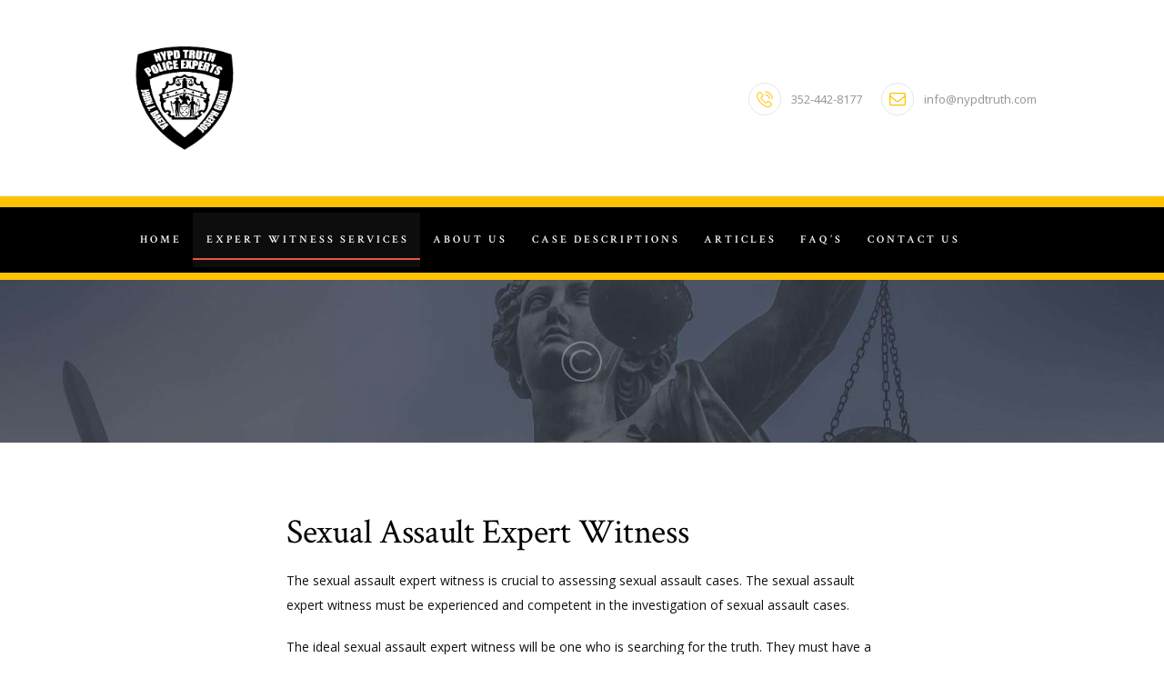

--- FILE ---
content_type: text/html; charset=UTF-8
request_url: https://nypdtruth.com/services/sexual-assault-expert-witness/
body_size: 17615
content:
<!DOCTYPE html>
<html lang="en-US" class="no-js scheme_default">
<head>
			<meta charset="UTF-8">
		<meta name="viewport" content="width=device-width, initial-scale=1, maximum-scale=1">
		<meta name="format-detection" content="telephone=no">
		<link rel="profile" href="//gmpg.org/xfn/11">
		<link rel="pingback" href="https://nypdtruth.com/xmlrpc.php">
		<meta name='robots' content='index, follow, max-image-preview:large, max-snippet:-1, max-video-preview:-1' />

	<!-- This site is optimized with the Yoast SEO plugin v22.6 - https://yoast.com/wordpress/plugins/seo/ -->
	<title>Sexual Assault Expert Witness | NYPD Truth</title>
	<meta name="description" content="Sexual assault cases can be emotionally charged. Get an experienced expert witness to evaluate and testify in your case. Protect victims&#039; rights today." />
	<link rel="canonical" href="https://nypdtruth.com/services/sexual-assault-expert-witness/" />
	<meta property="og:locale" content="en_US" />
	<meta property="og:type" content="article" />
	<meta property="og:title" content="Sexual Assault Expert Witness | NYPD Truth" />
	<meta property="og:description" content="Sexual assault cases can be emotionally charged. Get an experienced expert witness to evaluate and testify in your case. Protect victims&#039; rights today." />
	<meta property="og:url" content="https://nypdtruth.com/services/sexual-assault-expert-witness/" />
	<meta property="og:site_name" content="NYPD Truth" />
	<meta property="article:publisher" content="https://www.facebook.com/john.baeza.39948/" />
	<meta property="article:modified_time" content="2023-07-27T05:21:54+00:00" />
	<meta property="og:image" content="https://nypdtruth.com/wp-content/uploads/2023/03/Serial-Rapist-Arrest-1.jpg" />
	<meta property="og:image:width" content="1200" />
	<meta property="og:image:height" content="675" />
	<meta property="og:image:type" content="image/jpeg" />
	<meta name="twitter:card" content="summary_large_image" />
	<meta name="twitter:site" content="@johnbaeza" />
	<meta name="twitter:label1" content="Est. reading time" />
	<meta name="twitter:data1" content="2 minutes" />
	<!-- / Yoast SEO plugin. -->


<link rel='dns-prefetch' href='//www.googletagmanager.com' />
<link rel='dns-prefetch' href='//fonts.googleapis.com' />
<link rel="alternate" type="application/rss+xml" title="NYPD Truth &raquo; Feed" href="https://nypdtruth.com/feed/" />
<link rel="alternate" type="application/rss+xml" title="NYPD Truth &raquo; Comments Feed" href="https://nypdtruth.com/comments/feed/" />
<link rel="alternate" title="oEmbed (JSON)" type="application/json+oembed" href="https://nypdtruth.com/wp-json/oembed/1.0/embed?url=https%3A%2F%2Fnypdtruth.com%2Fservices%2Fsexual-assault-expert-witness%2F" />
<link rel="alternate" title="oEmbed (XML)" type="text/xml+oembed" href="https://nypdtruth.com/wp-json/oembed/1.0/embed?url=https%3A%2F%2Fnypdtruth.com%2Fservices%2Fsexual-assault-expert-witness%2F&#038;format=xml" />
<meta property="og:image" content="https://nypdtruth.com/wp-content/uploads/2023/03/Serial-Rapist-Arrest-1.jpg"/>
<style id='wp-img-auto-sizes-contain-inline-css' type='text/css'>
img:is([sizes=auto i],[sizes^="auto," i]){contain-intrinsic-size:3000px 1500px}
/*# sourceURL=wp-img-auto-sizes-contain-inline-css */
</style>
<style id='wp-emoji-styles-inline-css' type='text/css'>

	img.wp-smiley, img.emoji {
		display: inline !important;
		border: none !important;
		box-shadow: none !important;
		height: 1em !important;
		width: 1em !important;
		margin: 0 0.07em !important;
		vertical-align: -0.1em !important;
		background: none !important;
		padding: 0 !important;
	}
/*# sourceURL=wp-emoji-styles-inline-css */
</style>
<link property="stylesheet" rel='stylesheet' id='wp-block-library-css' href='https://nypdtruth.com/wp-includes/css/dist/block-library/style.min.css?ver=6.9' type='text/css' media='all' />
<style id='global-styles-inline-css' type='text/css'>
:root{--wp--preset--aspect-ratio--square: 1;--wp--preset--aspect-ratio--4-3: 4/3;--wp--preset--aspect-ratio--3-4: 3/4;--wp--preset--aspect-ratio--3-2: 3/2;--wp--preset--aspect-ratio--2-3: 2/3;--wp--preset--aspect-ratio--16-9: 16/9;--wp--preset--aspect-ratio--9-16: 9/16;--wp--preset--color--black: #000000;--wp--preset--color--cyan-bluish-gray: #abb8c3;--wp--preset--color--white: #ffffff;--wp--preset--color--pale-pink: #f78da7;--wp--preset--color--vivid-red: #cf2e2e;--wp--preset--color--luminous-vivid-orange: #ff6900;--wp--preset--color--luminous-vivid-amber: #fcb900;--wp--preset--color--light-green-cyan: #7bdcb5;--wp--preset--color--vivid-green-cyan: #00d084;--wp--preset--color--pale-cyan-blue: #8ed1fc;--wp--preset--color--vivid-cyan-blue: #0693e3;--wp--preset--color--vivid-purple: #9b51e0;--wp--preset--gradient--vivid-cyan-blue-to-vivid-purple: linear-gradient(135deg,rgb(6,147,227) 0%,rgb(155,81,224) 100%);--wp--preset--gradient--light-green-cyan-to-vivid-green-cyan: linear-gradient(135deg,rgb(122,220,180) 0%,rgb(0,208,130) 100%);--wp--preset--gradient--luminous-vivid-amber-to-luminous-vivid-orange: linear-gradient(135deg,rgb(252,185,0) 0%,rgb(255,105,0) 100%);--wp--preset--gradient--luminous-vivid-orange-to-vivid-red: linear-gradient(135deg,rgb(255,105,0) 0%,rgb(207,46,46) 100%);--wp--preset--gradient--very-light-gray-to-cyan-bluish-gray: linear-gradient(135deg,rgb(238,238,238) 0%,rgb(169,184,195) 100%);--wp--preset--gradient--cool-to-warm-spectrum: linear-gradient(135deg,rgb(74,234,220) 0%,rgb(151,120,209) 20%,rgb(207,42,186) 40%,rgb(238,44,130) 60%,rgb(251,105,98) 80%,rgb(254,248,76) 100%);--wp--preset--gradient--blush-light-purple: linear-gradient(135deg,rgb(255,206,236) 0%,rgb(152,150,240) 100%);--wp--preset--gradient--blush-bordeaux: linear-gradient(135deg,rgb(254,205,165) 0%,rgb(254,45,45) 50%,rgb(107,0,62) 100%);--wp--preset--gradient--luminous-dusk: linear-gradient(135deg,rgb(255,203,112) 0%,rgb(199,81,192) 50%,rgb(65,88,208) 100%);--wp--preset--gradient--pale-ocean: linear-gradient(135deg,rgb(255,245,203) 0%,rgb(182,227,212) 50%,rgb(51,167,181) 100%);--wp--preset--gradient--electric-grass: linear-gradient(135deg,rgb(202,248,128) 0%,rgb(113,206,126) 100%);--wp--preset--gradient--midnight: linear-gradient(135deg,rgb(2,3,129) 0%,rgb(40,116,252) 100%);--wp--preset--font-size--small: 13px;--wp--preset--font-size--medium: 20px;--wp--preset--font-size--large: 36px;--wp--preset--font-size--x-large: 42px;--wp--preset--spacing--20: 0.44rem;--wp--preset--spacing--30: 0.67rem;--wp--preset--spacing--40: 1rem;--wp--preset--spacing--50: 1.5rem;--wp--preset--spacing--60: 2.25rem;--wp--preset--spacing--70: 3.38rem;--wp--preset--spacing--80: 5.06rem;--wp--preset--shadow--natural: 6px 6px 9px rgba(0, 0, 0, 0.2);--wp--preset--shadow--deep: 12px 12px 50px rgba(0, 0, 0, 0.4);--wp--preset--shadow--sharp: 6px 6px 0px rgba(0, 0, 0, 0.2);--wp--preset--shadow--outlined: 6px 6px 0px -3px rgb(255, 255, 255), 6px 6px rgb(0, 0, 0);--wp--preset--shadow--crisp: 6px 6px 0px rgb(0, 0, 0);}:where(.is-layout-flex){gap: 0.5em;}:where(.is-layout-grid){gap: 0.5em;}body .is-layout-flex{display: flex;}.is-layout-flex{flex-wrap: wrap;align-items: center;}.is-layout-flex > :is(*, div){margin: 0;}body .is-layout-grid{display: grid;}.is-layout-grid > :is(*, div){margin: 0;}:where(.wp-block-columns.is-layout-flex){gap: 2em;}:where(.wp-block-columns.is-layout-grid){gap: 2em;}:where(.wp-block-post-template.is-layout-flex){gap: 1.25em;}:where(.wp-block-post-template.is-layout-grid){gap: 1.25em;}.has-black-color{color: var(--wp--preset--color--black) !important;}.has-cyan-bluish-gray-color{color: var(--wp--preset--color--cyan-bluish-gray) !important;}.has-white-color{color: var(--wp--preset--color--white) !important;}.has-pale-pink-color{color: var(--wp--preset--color--pale-pink) !important;}.has-vivid-red-color{color: var(--wp--preset--color--vivid-red) !important;}.has-luminous-vivid-orange-color{color: var(--wp--preset--color--luminous-vivid-orange) !important;}.has-luminous-vivid-amber-color{color: var(--wp--preset--color--luminous-vivid-amber) !important;}.has-light-green-cyan-color{color: var(--wp--preset--color--light-green-cyan) !important;}.has-vivid-green-cyan-color{color: var(--wp--preset--color--vivid-green-cyan) !important;}.has-pale-cyan-blue-color{color: var(--wp--preset--color--pale-cyan-blue) !important;}.has-vivid-cyan-blue-color{color: var(--wp--preset--color--vivid-cyan-blue) !important;}.has-vivid-purple-color{color: var(--wp--preset--color--vivid-purple) !important;}.has-black-background-color{background-color: var(--wp--preset--color--black) !important;}.has-cyan-bluish-gray-background-color{background-color: var(--wp--preset--color--cyan-bluish-gray) !important;}.has-white-background-color{background-color: var(--wp--preset--color--white) !important;}.has-pale-pink-background-color{background-color: var(--wp--preset--color--pale-pink) !important;}.has-vivid-red-background-color{background-color: var(--wp--preset--color--vivid-red) !important;}.has-luminous-vivid-orange-background-color{background-color: var(--wp--preset--color--luminous-vivid-orange) !important;}.has-luminous-vivid-amber-background-color{background-color: var(--wp--preset--color--luminous-vivid-amber) !important;}.has-light-green-cyan-background-color{background-color: var(--wp--preset--color--light-green-cyan) !important;}.has-vivid-green-cyan-background-color{background-color: var(--wp--preset--color--vivid-green-cyan) !important;}.has-pale-cyan-blue-background-color{background-color: var(--wp--preset--color--pale-cyan-blue) !important;}.has-vivid-cyan-blue-background-color{background-color: var(--wp--preset--color--vivid-cyan-blue) !important;}.has-vivid-purple-background-color{background-color: var(--wp--preset--color--vivid-purple) !important;}.has-black-border-color{border-color: var(--wp--preset--color--black) !important;}.has-cyan-bluish-gray-border-color{border-color: var(--wp--preset--color--cyan-bluish-gray) !important;}.has-white-border-color{border-color: var(--wp--preset--color--white) !important;}.has-pale-pink-border-color{border-color: var(--wp--preset--color--pale-pink) !important;}.has-vivid-red-border-color{border-color: var(--wp--preset--color--vivid-red) !important;}.has-luminous-vivid-orange-border-color{border-color: var(--wp--preset--color--luminous-vivid-orange) !important;}.has-luminous-vivid-amber-border-color{border-color: var(--wp--preset--color--luminous-vivid-amber) !important;}.has-light-green-cyan-border-color{border-color: var(--wp--preset--color--light-green-cyan) !important;}.has-vivid-green-cyan-border-color{border-color: var(--wp--preset--color--vivid-green-cyan) !important;}.has-pale-cyan-blue-border-color{border-color: var(--wp--preset--color--pale-cyan-blue) !important;}.has-vivid-cyan-blue-border-color{border-color: var(--wp--preset--color--vivid-cyan-blue) !important;}.has-vivid-purple-border-color{border-color: var(--wp--preset--color--vivid-purple) !important;}.has-vivid-cyan-blue-to-vivid-purple-gradient-background{background: var(--wp--preset--gradient--vivid-cyan-blue-to-vivid-purple) !important;}.has-light-green-cyan-to-vivid-green-cyan-gradient-background{background: var(--wp--preset--gradient--light-green-cyan-to-vivid-green-cyan) !important;}.has-luminous-vivid-amber-to-luminous-vivid-orange-gradient-background{background: var(--wp--preset--gradient--luminous-vivid-amber-to-luminous-vivid-orange) !important;}.has-luminous-vivid-orange-to-vivid-red-gradient-background{background: var(--wp--preset--gradient--luminous-vivid-orange-to-vivid-red) !important;}.has-very-light-gray-to-cyan-bluish-gray-gradient-background{background: var(--wp--preset--gradient--very-light-gray-to-cyan-bluish-gray) !important;}.has-cool-to-warm-spectrum-gradient-background{background: var(--wp--preset--gradient--cool-to-warm-spectrum) !important;}.has-blush-light-purple-gradient-background{background: var(--wp--preset--gradient--blush-light-purple) !important;}.has-blush-bordeaux-gradient-background{background: var(--wp--preset--gradient--blush-bordeaux) !important;}.has-luminous-dusk-gradient-background{background: var(--wp--preset--gradient--luminous-dusk) !important;}.has-pale-ocean-gradient-background{background: var(--wp--preset--gradient--pale-ocean) !important;}.has-electric-grass-gradient-background{background: var(--wp--preset--gradient--electric-grass) !important;}.has-midnight-gradient-background{background: var(--wp--preset--gradient--midnight) !important;}.has-small-font-size{font-size: var(--wp--preset--font-size--small) !important;}.has-medium-font-size{font-size: var(--wp--preset--font-size--medium) !important;}.has-large-font-size{font-size: var(--wp--preset--font-size--large) !important;}.has-x-large-font-size{font-size: var(--wp--preset--font-size--x-large) !important;}
/*# sourceURL=global-styles-inline-css */
</style>

<style id='classic-theme-styles-inline-css' type='text/css'>
/*! This file is auto-generated */
.wp-block-button__link{color:#fff;background-color:#32373c;border-radius:9999px;box-shadow:none;text-decoration:none;padding:calc(.667em + 2px) calc(1.333em + 2px);font-size:1.125em}.wp-block-file__button{background:#32373c;color:#fff;text-decoration:none}
/*# sourceURL=/wp-includes/css/classic-themes.min.css */
</style>
<link property="stylesheet" rel='stylesheet' id='contact-form-7-css' href='https://nypdtruth.com/wp-content/plugins/contact-form-7/includes/css/styles.css?ver=5.9.4' type='text/css' media='all' />
<link property="stylesheet" rel='stylesheet' id='wpdm-font-awesome-css' href='https://nypdtruth.com/wp-content/plugins/download-manager/assets/fontawesome/css/all.min.css?ver=6.9' type='text/css' media='all' />
<link property="stylesheet" rel='stylesheet' id='wpdm-frontend-css-css' href='https://nypdtruth.com/wp-content/plugins/download-manager/assets/bootstrap/css/bootstrap.min.css?ver=6.9' type='text/css' media='all' />
<link property="stylesheet" rel='stylesheet' id='wpdm-front-css' href='https://nypdtruth.com/wp-content/plugins/download-manager/assets/css/front.css?ver=6.9' type='text/css' media='all' />
<link property="stylesheet" rel='stylesheet' id='trx_addons-icons-css' href='https://nypdtruth.com/wp-content/plugins/trx_addons/css/font-icons/css/trx_addons_icons-embedded.css?ver=6.9' type='text/css' media='all' />
<link property="stylesheet" rel='stylesheet' id='swiperslider-css' href='https://nypdtruth.com/wp-content/plugins/trx_addons/js/swiper/swiper.min.css' type='text/css' media='all' />
<link property="stylesheet" rel='stylesheet' id='magnific-popup-css' href='https://nypdtruth.com/wp-content/plugins/trx_addons/js/magnific/magnific-popup.min.css' type='text/css' media='all' />
<link property="stylesheet" rel='stylesheet' id='trx_addons-css' href='https://nypdtruth.com/wp-content/plugins/trx_addons/css/trx_addons.css' type='text/css' media='all' />
<link property="stylesheet" rel='stylesheet' id='trx_addons-animation-css' href='https://nypdtruth.com/wp-content/plugins/trx_addons/css/trx_addons.animation.css?ver=6.9' type='text/css' media='all' />
<link property="stylesheet" rel='stylesheet' id='wpgdprc-front-css-css' href='https://nypdtruth.com/wp-content/plugins/wp-gdpr-compliance/Assets/css/front.css?ver=1651596444' type='text/css' media='all' />
<style id='wpgdprc-front-css-inline-css' type='text/css'>
:root{--wp-gdpr--bar--background-color: #000000;--wp-gdpr--bar--color: #ffffff;--wp-gdpr--button--background-color: #000000;--wp-gdpr--button--background-color--darken: #000000;--wp-gdpr--button--color: #ffffff;}
/*# sourceURL=wpgdprc-front-css-inline-css */
</style>
<link property="stylesheet" rel='stylesheet' id='legal-stone-font-google_fonts-css' href='https://fonts.googleapis.com/css?family=Crimson+Text%3A400%2C400italic%2C600%2C600italic%2C700%2C700italic%7COpen+Sans%3A300%2C400%2C600%2C700%2C800&#038;subset=latin%2Clatin-ext&#038;ver=6.9' type='text/css' media='all' />
<link property="stylesheet" rel='stylesheet' id='fontello-icons-css' href='https://nypdtruth.com/wp-content/themes/legal-stone/css/fontello/css/fontello-embedded.css?ver=6.9' type='text/css' media='all' />
<link property="stylesheet" rel='stylesheet' id='legal-stone-main-css' href='https://nypdtruth.com/wp-content/themes/legal-stone/style.css' type='text/css' media='all' />
<style id='legal-stone-main-inline-css' type='text/css'>
.post-navigation .nav-previous a .nav-arrow { background-image: url(https://nypdtruth.com/wp-content/themes/legal-stone/images/no-image.jpg); }.post-navigation .nav-next a .nav-arrow { background-image: url(https://nypdtruth.com/wp-content/themes/legal-stone/images/no-image.jpg); }
/*# sourceURL=legal-stone-main-inline-css */
</style>
<link property="stylesheet" rel='stylesheet' id='legal-stone-styles-css' href='https://nypdtruth.com/wp-content/themes/legal-stone/css/__styles.css?ver=6.9' type='text/css' media='all' />
<link property="stylesheet" rel='stylesheet' id='legal-stone-colors-css' href='https://nypdtruth.com/wp-content/themes/legal-stone/css/__colors.css?ver=6.9' type='text/css' media='all' />
<link property="stylesheet" rel='stylesheet' id='mediaelement-css' href='https://nypdtruth.com/wp-includes/js/mediaelement/mediaelementplayer-legacy.min.css?ver=4.2.17' type='text/css' media='all' />
<link property="stylesheet" rel='stylesheet' id='wp-mediaelement-css' href='https://nypdtruth.com/wp-includes/js/mediaelement/wp-mediaelement.min.css?ver=6.9' type='text/css' media='all' />
<link property="stylesheet" rel='stylesheet' id='legal-stone-responsive-css' href='https://nypdtruth.com/wp-content/themes/legal-stone/css/responsive.css?ver=6.9' type='text/css' media='all' />
<script type="text/javascript" src="https://nypdtruth.com/wp-includes/js/jquery/jquery.min.js?ver=3.7.1" id="jquery-core-js"></script>
<script type="text/javascript" src="https://nypdtruth.com/wp-includes/js/jquery/jquery-migrate.min.js?ver=3.4.1" id="jquery-migrate-js"></script>
<script type="text/javascript" src="https://nypdtruth.com/wp-content/plugins/download-manager/assets/bootstrap/js/popper.min.js?ver=6.9" id="wpdm-poper-js"></script>
<script type="text/javascript" src="https://nypdtruth.com/wp-content/plugins/download-manager/assets/bootstrap/js/bootstrap.min.js?ver=6.9" id="wpdm-frontend-js-js"></script>
<script type="text/javascript" id="wpdm-frontjs-js-extra">
/* <![CDATA[ */
var wpdm_url = {"home":"https://nypdtruth.com/","site":"https://nypdtruth.com/","ajax":"https://nypdtruth.com/wp-admin/admin-ajax.php"};
var wpdm_js = {"spinner":"\u003Ci class=\"fas fa-sun fa-spin\"\u003E\u003C/i\u003E","client_id":"6cab5738c8dd772975a209c81c8b127f"};
var wpdm_strings = {"pass_var":"Password Verified!","pass_var_q":"Please click following button to start download.","start_dl":"Start Download"};
//# sourceURL=wpdm-frontjs-js-extra
/* ]]> */
</script>
<script type="text/javascript" src="https://nypdtruth.com/wp-content/plugins/download-manager/assets/js/front.js?ver=3.2.92" id="wpdm-frontjs-js"></script>

<!-- Google tag (gtag.js) snippet added by Site Kit -->
<!-- Google Analytics snippet added by Site Kit -->
<script type="text/javascript" src="https://www.googletagmanager.com/gtag/js?id=G-BPMEDGS3R9" id="google_gtagjs-js" async></script>
<script type="text/javascript" id="google_gtagjs-js-after">
/* <![CDATA[ */
window.dataLayer = window.dataLayer || [];function gtag(){dataLayer.push(arguments);}
gtag("set","linker",{"domains":["nypdtruth.com"]});
gtag("js", new Date());
gtag("set", "developer_id.dZTNiMT", true);
gtag("config", "G-BPMEDGS3R9");
//# sourceURL=google_gtagjs-js-after
/* ]]> */
</script>
<script type="text/javascript" id="wpgdprc-front-js-js-extra">
/* <![CDATA[ */
var wpgdprcFront = {"ajaxUrl":"https://nypdtruth.com/wp-admin/admin-ajax.php","ajaxNonce":"440c30ab97","ajaxArg":"security","pluginPrefix":"wpgdprc","blogId":"1","isMultiSite":"","locale":"en_US","showSignUpModal":"","showFormModal":"","cookieName":"wpgdprc-consent","consentVersion":"","path":"/","prefix":"wpgdprc"};
//# sourceURL=wpgdprc-front-js-js-extra
/* ]]> */
</script>
<script type="text/javascript" src="https://nypdtruth.com/wp-content/plugins/wp-gdpr-compliance/Assets/js/front.min.js?ver=1636986534" id="wpgdprc-front-js-js"></script>
<link rel="https://api.w.org/" href="https://nypdtruth.com/wp-json/" /><link rel="alternate" title="JSON" type="application/json" href="https://nypdtruth.com/wp-json/wp/v2/cpt_services/185" /><link rel="EditURI" type="application/rsd+xml" title="RSD" href="https://nypdtruth.com/xmlrpc.php?rsd" />
<meta name="generator" content="WordPress 6.9" />
<link rel='shortlink' href='https://nypdtruth.com/?p=185' />
<meta name="generator" content="Site Kit by Google 1.168.0" /><meta name="generator" content="Powered by WPBakery Page Builder - drag and drop page builder for WordPress."/>
<script id='nitro-telemetry-meta' nitro-exclude>window.NPTelemetryMetadata={missReason: (!window.NITROPACK_STATE ? 'cache not found' : 'hit'),pageType: 'cpt_services',isEligibleForOptimization: true,}</script><script id='nitro-generic' nitro-exclude>(()=>{window.NitroPack=window.NitroPack||{coreVersion:"na",isCounted:!1};let e=document.createElement("script");if(e.src="https://nitroscripts.com/ukEPeCGHtgTliISlvhzkUkVVUfiDrEiK",e.async=!0,e.id="nitro-script",document.head.appendChild(e),!window.NitroPack.isCounted){window.NitroPack.isCounted=!0;let t=()=>{navigator.sendBeacon("https://to.getnitropack.com/p",JSON.stringify({siteId:"ukEPeCGHtgTliISlvhzkUkVVUfiDrEiK",url:window.location.href,isOptimized:!!window.IS_NITROPACK,coreVersion:"na",missReason:window.NPTelemetryMetadata?.missReason||"",pageType:window.NPTelemetryMetadata?.pageType||"",isEligibleForOptimization:!!window.NPTelemetryMetadata?.isEligibleForOptimization}))};(()=>{let e=()=>new Promise(e=>{"complete"===document.readyState?e():window.addEventListener("load",e)}),i=()=>new Promise(e=>{document.prerendering?document.addEventListener("prerenderingchange",e,{once:!0}):e()}),a=async()=>{await i(),await e(),t()};a()})(),window.addEventListener("pageshow",e=>{if(e.persisted){let i=document.prerendering||self.performance?.getEntriesByType?.("navigation")[0]?.activationStart>0;"visible"!==document.visibilityState||i||t()}})}})();</script><meta name="generator" content="Powered by Slider Revolution 6.5.31 - responsive, Mobile-Friendly Slider Plugin for WordPress with comfortable drag and drop interface." />
<link rel="icon" href="https://nypdtruth.com/wp-content/uploads/2023/02/cropped-NYPDTRUTH_LOGO_5svg-32x32.png" sizes="32x32" />
<link rel="icon" href="https://nypdtruth.com/wp-content/uploads/2023/02/cropped-NYPDTRUTH_LOGO_5svg-192x192.png" sizes="192x192" />
<link rel="apple-touch-icon" href="https://nypdtruth.com/wp-content/uploads/2023/02/cropped-NYPDTRUTH_LOGO_5svg-180x180.png" />
<meta name="msapplication-TileImage" content="https://nypdtruth.com/wp-content/uploads/2023/02/cropped-NYPDTRUTH_LOGO_5svg-270x270.png" />
<script>function setREVStartSize(e){
			//window.requestAnimationFrame(function() {
				window.RSIW = window.RSIW===undefined ? window.innerWidth : window.RSIW;
				window.RSIH = window.RSIH===undefined ? window.innerHeight : window.RSIH;
				try {
					var pw = document.getElementById(e.c).parentNode.offsetWidth,
						newh;
					pw = pw===0 || isNaN(pw) || (e.l=="fullwidth" || e.layout=="fullwidth") ? window.RSIW : pw;
					e.tabw = e.tabw===undefined ? 0 : parseInt(e.tabw);
					e.thumbw = e.thumbw===undefined ? 0 : parseInt(e.thumbw);
					e.tabh = e.tabh===undefined ? 0 : parseInt(e.tabh);
					e.thumbh = e.thumbh===undefined ? 0 : parseInt(e.thumbh);
					e.tabhide = e.tabhide===undefined ? 0 : parseInt(e.tabhide);
					e.thumbhide = e.thumbhide===undefined ? 0 : parseInt(e.thumbhide);
					e.mh = e.mh===undefined || e.mh=="" || e.mh==="auto" ? 0 : parseInt(e.mh,0);
					if(e.layout==="fullscreen" || e.l==="fullscreen")
						newh = Math.max(e.mh,window.RSIH);
					else{
						e.gw = Array.isArray(e.gw) ? e.gw : [e.gw];
						for (var i in e.rl) if (e.gw[i]===undefined || e.gw[i]===0) e.gw[i] = e.gw[i-1];
						e.gh = e.el===undefined || e.el==="" || (Array.isArray(e.el) && e.el.length==0)? e.gh : e.el;
						e.gh = Array.isArray(e.gh) ? e.gh : [e.gh];
						for (var i in e.rl) if (e.gh[i]===undefined || e.gh[i]===0) e.gh[i] = e.gh[i-1];
											
						var nl = new Array(e.rl.length),
							ix = 0,
							sl;
						e.tabw = e.tabhide>=pw ? 0 : e.tabw;
						e.thumbw = e.thumbhide>=pw ? 0 : e.thumbw;
						e.tabh = e.tabhide>=pw ? 0 : e.tabh;
						e.thumbh = e.thumbhide>=pw ? 0 : e.thumbh;
						for (var i in e.rl) nl[i] = e.rl[i]<window.RSIW ? 0 : e.rl[i];
						sl = nl[0];
						for (var i in nl) if (sl>nl[i] && nl[i]>0) { sl = nl[i]; ix=i;}
						var m = pw>(e.gw[ix]+e.tabw+e.thumbw) ? 1 : (pw-(e.tabw+e.thumbw)) / (e.gw[ix]);
						newh =  (e.gh[ix] * m) + (e.tabh + e.thumbh);
					}
					var el = document.getElementById(e.c);
					if (el!==null && el) el.style.height = newh+"px";
					el = document.getElementById(e.c+"_wrapper");
					if (el!==null && el) {
						el.style.height = newh+"px";
						el.style.display = "block";
					}
				} catch(e){
					console.log("Failure at Presize of Slider:" + e)
				}
			//});
		  };</script>
		<style type="text/css" id="wp-custom-css">
			.scheme_dark .sc_item_title.sc_item_title_style_custom_image:before{
	color:#ffc300 !important;
}
.vc_custom_1491467411446 .wpb_wrapper{
	background-color:#020202;
}
.vc_custom_1677850883105 .wpb_wrapper{
	background-color:#020202;
}
.vc_custom_1677882082711 .wpb_wrapper{
	background-color:#020202;
}
.vc_custom_1677882309841 .wpb_wrapper{
	background-color:#020202;
}
.vc_custom_1677882129868 .wpb_wrapper{
	background-color:#020202;
}
.vc_custom_1677882153339 .wpb_wrapper{
	background-color:#020202;
}
.vc_custom_1677882341774 .wpb_wrapper{
	background-color:#020202;
}
.vc_custom_1491467411446 .sc_services_item_title a{
	color:#ffffff;
}
.vc_custom_1491467418116
.wpb_wrapper{
	background-color:#020202;
}
.vc_custom_1491467418116
.sc_services_item_title a{
	color:#ffffff;
}
.vc_custom_1676147321210
.wpb_wrapper{
	background-color:#020202;
}
.vc_custom_1676147321210
.sc_services_item_title a{
	color:#ffffff;
}
.vc_custom_1676147346894
.wpb_wrapper{
	background-color:#020202;
}
.vc_custom_1676147346894
.sc_services_item_title a{
	color:#ffffff;
}
.scheme_dark a{
	color:#ffffff !important;
}
.scheme_dark .sc_layouts_menu_nav>li>a:hover, .scheme_dark .sc_layouts_menu_nav>li.sfHover>a{
	color:#ffc300 !important;
}
.scheme_default .sc_icons .sc_icons_icon{
	color:#ffffff;
}
.scheme_default.footer_wrap .sc_icons .sc_icons_item_description{
	color:#000000;
}
.scheme_dark .sc_layouts_menu_popup .sc_layouts_menu_nav, .scheme_dark .sc_layouts_menu_nav>li ul {
    background-color: #000000;
}
.vc_toggle_title h4{
	color:#ffffff;
}
.scheme_dark .sc_item_title.sc_item_title_style_line_below:after{
	background-color:#ffc300;
}
.scheme_dark .sc_layouts_item_details_line1{
	color:#ffc300 !important;
}
.scheme_dark .sc_layouts_item_icon{
	color:#ffffff;
}
.vc_custom_1676923189086 .logo img{
    max-height: 180px !important;
    width: auto !important;
}
.top_panel_custom .main img{
		max-height: 130px !important;
    width: auto !important;
}
.scheme_default .sidebar .sidebar_inner{
	background-color:#0a0a0a00 !important;
}
.scheme_default .sc_button_simple:not(.sc_button_bg_image), .scheme_default .sc_button_simple:not(.sc_button_bg_image):before, .scheme_default .sc_button_simple:not(.sc_button_bg_image):after {
    color: #a9a9a9;
}
.scheme_default blockquote {
	  color:#222222 !important;
    background-color: #e5e5e5;
}
.scheme_default button[disabled], .scheme_default input[type="submit"][disabled], .scheme_default input[type="button"][disabled] {
    background-color: #ffc300 !important;
    color: #111111 !important;
}
.sub-menu, .dropdown-menu > li > a {
  width: 300px !important;
  height: 500px;
  overflow-x: hidden;
  overflow-y: scroll;
  z-index: 1000 !important;
  position:absolute  !important;
}
.sc_layouts_menu_nav>li>ul {
    left: 20%;
    margin-left: -6.5em;
    top: 6.05em;
}
.services_page_featured{
   display:none;	
}
.icon-facebook{
	color:#ffffff;
}
.icon-twitter{
	color:#ffffff;
}
.none{
	color:#ffffff;
}		</style>
		<noscript><style> .wpb_animate_when_almost_visible { opacity: 1; }</style></noscript><meta name="generator" content="WordPress Download Manager 3.2.92" />
                <style>
        /* WPDM Link Template Styles */        </style>
                <style>

            :root {
                --color-primary: #4a8eff;
                --color-primary-rgb: 74, 142, 255;
                --color-primary-hover: #5998ff;
                --color-primary-active: #3281ff;
                --color-secondary: #6c757d;
                --color-secondary-rgb: 108, 117, 125;
                --color-secondary-hover: #6c757d;
                --color-secondary-active: #6c757d;
                --color-success: #018e11;
                --color-success-rgb: 1, 142, 17;
                --color-success-hover: #0aad01;
                --color-success-active: #0c8c01;
                --color-info: #2CA8FF;
                --color-info-rgb: 44, 168, 255;
                --color-info-hover: #2CA8FF;
                --color-info-active: #2CA8FF;
                --color-warning: #FFB236;
                --color-warning-rgb: 255, 178, 54;
                --color-warning-hover: #FFB236;
                --color-warning-active: #FFB236;
                --color-danger: #ff5062;
                --color-danger-rgb: 255, 80, 98;
                --color-danger-hover: #ff5062;
                --color-danger-active: #ff5062;
                --color-green: #30b570;
                --color-blue: #0073ff;
                --color-purple: #8557D3;
                --color-red: #ff5062;
                --color-muted: rgba(69, 89, 122, 0.6);
                --wpdm-font: "Rubik", -apple-system, BlinkMacSystemFont, "Segoe UI", Roboto, Helvetica, Arial, sans-serif, "Apple Color Emoji", "Segoe UI Emoji", "Segoe UI Symbol";
            }

            .wpdm-download-link.btn.btn-primary {
                border-radius: 4px;
            }


        </style>
        <link property="stylesheet" rel='stylesheet' id='js_composer_front-css' href='https://nypdtruth.com/wp-content/plugins/js_composer/assets/css/js_composer.min.css?ver=6.9.0' type='text/css' media='all' />
<link property="stylesheet" rel='stylesheet' id='rs-plugin-settings-css' href='https://nypdtruth.com/wp-content/plugins/revslider/public/assets/css/rs6.css?ver=6.5.31' type='text/css' media='all' />
<style id='rs-plugin-settings-inline-css' type='text/css'>
#rs-demo-id {}
/*# sourceURL=rs-plugin-settings-inline-css */
</style>
</head>

<body data-rsssl=1 class="wp-singular cpt_services-template-default single single-cpt_services postid-185 wp-theme-legal-stone body_tag scheme_default blog_mode_services body_style_wide  is_stream blog_style_excerpt sidebar_hide header_style_header-custom-343 header_position_default menu_style_top no_layout wpb-js-composer js-comp-ver-6.9.0 vc_responsive">
      
	
	<div class="body_wrap">

		<div class="page_wrap">

			<header class="top_panel top_panel_custom top_panel_custom_343 top_panel_custom_header-style1 without_bg_image with_featured_image scheme_default"><div class="vc_row wpb_row vc_row-fluid sc_layouts_row sc_layouts_row_type_normal sc_layouts_row_delimiter"><div class="wpb_column vc_column_container vc_col-sm-12 sc_layouts_column_icons_position_left"><div class="vc_column-inner"><div class="wpb_wrapper"><div id="sc_content_850652005"
		class="sc_content sc_content_default sc_float_center sc_content_width_1_1"><div class="sc_content_container"><div class="vc_row wpb_row vc_inner vc_row-fluid vc_row-o-equal-height vc_row-o-content-middle vc_row-flex"><div class="wpb_column vc_column_container vc_col-sm-3 sc_layouts_column sc_layouts_column_align_left sc_layouts_column_icons_position_left"><div class="vc_column-inner"><div class="wpb_wrapper"><div class="sc_layouts_item"><a href="https://nypdtruth.com/" id="sc_layouts_logo_266036793" class="sc_layouts_logo sc_layouts_logo_default main"><img class="logo_image" src="https://nypdtruth.com/wp-content/uploads/2017/03/Black-white.png" alt="" width="650" height="662"></a><!-- /.sc_layouts_logo --></div></div></div></div><div class="wpb_column vc_column_container vc_col-sm-9 sc_layouts_column sc_layouts_column_align_right sc_layouts_column_icons_position_left"><div class="vc_column-inner"><div class="wpb_wrapper"><div class="sc_layouts_item sc_layouts_hide_on_mobile"><div id="sc_layouts_iconed_text_130161730" class="sc_layouts_iconed_text hide_on_mobile"><a href="tel:%20+1%20352-442-8177" class="sc_layouts_item_link sc_layouts_iconed_text_link"><span class="sc_layouts_item_icon sc_layouts_iconed_text_icon icon-phone-call"></span><span class="sc_layouts_item_details sc_layouts_iconed_text_details"><span class="sc_layouts_item_details_line1 sc_layouts_iconed_text_line1">352-442-8177</span></span><!-- /.sc_layouts_iconed_text_details --></a></div><!-- /.sc_layouts_iconed_text --></div><div class="sc_layouts_item sc_layouts_hide_on_mobile"><div id="sc_layouts_iconed_text_1255108232" class="sc_layouts_iconed_text hide_on_mobile"><a href="mailto:info@nypdtruth.com" class="sc_layouts_item_link sc_layouts_iconed_text_link"><span class="sc_layouts_item_icon sc_layouts_iconed_text_icon icon-mail-empty"></span><span class="sc_layouts_item_details sc_layouts_iconed_text_details"><span class="sc_layouts_item_details_line1 sc_layouts_iconed_text_line1">info@nypdtruth.com</span></span><!-- /.sc_layouts_iconed_text_details --></a></div><!-- /.sc_layouts_iconed_text --></div></div></div></div></div></div></div><!-- /.sc_content --></div></div></div></div><div class="vc_row wpb_row vc_row-fluid vc_custom_1676922461624 vc_row-has-fill sc_layouts_row sc_layouts_row_type_narrow sc_layouts_row_fixed scheme_dark"><div class="wpb_column vc_column_container vc_col-sm-12 vc_col-has-fill sc_layouts_column sc_layouts_column_align_center sc_layouts_column_icons_position_left"><div class="vc_column-inner vc_custom_1676922468919"><div class="wpb_wrapper"><div id="sc_content_1892984770"
		class="sc_content sc_content_default sc_float_center sc_content_width_1_1"><div class="sc_content_container"><div class="vc_row wpb_row vc_inner vc_row-fluid vc_row-o-equal-height vc_row-o-content-middle vc_row-flex"><div class="wpb_column vc_column_container vc_col-sm-12 sc_layouts_column sc_layouts_column_align_left sc_layouts_column_icons_position_left"><div class="vc_column-inner"><div class="wpb_wrapper"><div class="sc_layouts_item"><nav id="sc_layouts_menu_610456632" class="sc_layouts_menu sc_layouts_menu_default menu_hover_slide_line hide_on_mobile" data-animation-in="fadeInUpSmall" data-animation-out="fadeOutDownSmall"><ul id="menu_main" class="sc_layouts_menu_nav menu_main_nav"><li id="menu-item-1377" class="menu-item menu-item-type-post_type menu-item-object-page menu-item-home menu-item-1377"><a href="https://nypdtruth.com/"><span>Home</span></a></li><li id="menu-item-978" class="menu-item menu-item-type-post_type menu-item-object-page current-menu-ancestor current-menu-parent current_page_parent current_page_ancestor menu-item-has-children menu-item-978"><a href="https://nypdtruth.com/home/our-services/"><span>Expert Witness Services</span></a>
<ul class="sub-menu"><li id="menu-item-948" class="menu-item menu-item-type-custom menu-item-object-custom menu-item-948"><a href="https://nypdtruth.com/services/expert-witness-police-misconduct/"><span>Expert Witness Police Misconduct</span></a></li><li id="menu-item-949" class="menu-item menu-item-type-custom menu-item-object-custom menu-item-949"><a href="https://nypdtruth.com/services/police-use-of-force-expert-witness/"><span>Police Use of Force Expert Witness</span></a></li><li id="menu-item-950" class="menu-item menu-item-type-custom menu-item-object-custom current-menu-item menu-item-950"><a href="https://nypdtruth.com/services/sexual-assault-expert-witness/" aria-current="page"><span>Sexual Assault Expert Witness</span></a></li><li id="menu-item-951" class="menu-item menu-item-type-custom menu-item-object-custom menu-item-951"><a href="https://nypdtruth.com/services/expert-witness-homicide/"><span>Expert Witness Homicide</span></a></li><li id="menu-item-947" class="menu-item menu-item-type-custom menu-item-object-custom menu-item-947"><a href="https://nypdtruth.com/services/child-abuse-expert-witness/"><span>Child Abuse Expert Witness</span></a></li><li id="menu-item-946" class="menu-item menu-item-type-custom menu-item-object-custom menu-item-946"><a href="https://nypdtruth.com/services/criminal-profile-expert/"><span>Criminal Profile Expert</span></a></li><li id="menu-item-945" class="menu-item menu-item-type-custom menu-item-object-custom menu-item-945"><a href="https://nypdtruth.com/services/false-allegations-expert-witness/"><span>False Allegations Expert Witness</span></a></li><li id="menu-item-944" class="menu-item menu-item-type-custom menu-item-object-custom menu-item-944"><a href="https://nypdtruth.com/services/police-practices-and-procedures-expert-witness/"><span>Police Practices and Procedures Expert Witness</span></a></li><li id="menu-item-943" class="menu-item menu-item-type-custom menu-item-object-custom menu-item-943"><a href="https://nypdtruth.com/services/police-expert/"><span>Police Expert</span></a></li><li id="menu-item-942" class="menu-item menu-item-type-custom menu-item-object-custom menu-item-942"><a href="https://nypdtruth.com/services/premises-liability-expert-witness/"><span>Premises Liability Expert Witness</span></a></li></ul>
</li><li id="menu-item-230" class="menu-item menu-item-type-post_type menu-item-object-page menu-item-230"><a href="https://nypdtruth.com/about-us/"><span>About Us</span></a></li><li id="menu-item-1155" class="menu-item menu-item-type-post_type menu-item-object-page menu-item-1155"><a href="https://nypdtruth.com/case-descriptions/"><span>Case Descriptions</span></a></li><li id="menu-item-1154" class="menu-item menu-item-type-post_type menu-item-object-page menu-item-1154"><a href="https://nypdtruth.com/articles/"><span>Articles</span></a></li><li id="menu-item-972" class="menu-item menu-item-type-post_type menu-item-object-page menu-item-972"><a href="https://nypdtruth.com/faqs/"><span>Faq’s</span></a></li><li id="menu-item-167" class="menu-item menu-item-type-post_type menu-item-object-page menu-item-167"><a href="https://nypdtruth.com/contacts/"><span>Contact Us</span></a></li></ul></nav><!-- /.sc_layouts_menu --><div class="sc_layouts_iconed_text sc_layouts_menu_mobile_button">
		<a class="sc_layouts_item_link sc_layouts_iconed_text_link" href="#">
			<span class="sc_layouts_item_icon sc_layouts_iconed_text_icon trx_addons_icon-menu"></span>
		</a>
	</div></div></div></div></div></div></div></div><!-- /.sc_content --></div></div></div></div><div class="vc_row wpb_row vc_row-fluid vc_custom_1491910243654 vc_row-has-fill sc_layouts_hide_on_frontpage scheme_dark"><div class="wpb_column vc_column_container vc_col-sm-12 sc_layouts_column_icons_position_left"><div class="vc_column-inner"><div class="wpb_wrapper"><div id="sc_content_1283866563"
		class="sc_content sc_content_default sc_float_center sc_align_center sc_content_width_1_1"><div class="sc_content_container"><div class="vc_empty_space  hide_on_mobile"   style="height: 4.7em"><span class="vc_empty_space_inner"></span></div><div class="vc_empty_space  height_small"   style="height: 0px"><span class="vc_empty_space_inner"></span></div><div class="sc_layouts_item"><div id="sc_layouts_title_1540505559" class="sc_layouts_title"></div><!-- /.sc_layouts_title --></div><div class="vc_empty_space  hide_on_mobile"   style="height: 4.9em"><span class="vc_empty_space_inner"></span></div><div class="vc_empty_space  height_small"   style="height: 0px"><span class="vc_empty_space_inner"></span></div></div></div><!-- /.sc_content --></div></div></div></div></header><div class="menu_mobile_overlay"></div>
<div class="menu_mobile menu_mobile_fullscreen scheme_dark">
	<div class="menu_mobile_inner">
		<a class="menu_mobile_close icon-cancel"></a><a class="sc_layouts_logo" href="https://nypdtruth.com/"><img src="https://nypdtruth.com/wp-content/uploads/2023/03/12995777-9475-421b-9c6e-d2f7e01fd640-removebg-preview.png" alt="img" width="240" height="293"></a><nav class="menu_mobile_nav_area"><ul id="menu_mobile" class=" menu_mobile_nav"><li id="menu_mobile-item-1377" class="menu-item menu-item-type-post_type menu-item-object-page menu-item-home menu-item-1377"><a href="https://nypdtruth.com/"><span>Home</span></a></li><li id="menu_mobile-item-978" class="menu-item menu-item-type-post_type menu-item-object-page current-menu-ancestor current-menu-parent current_page_parent current_page_ancestor menu-item-has-children menu-item-978"><a href="https://nypdtruth.com/home/our-services/"><span>Expert Witness Services</span></a>
<ul class="sub-menu"><li id="menu_mobile-item-948" class="menu-item menu-item-type-custom menu-item-object-custom menu-item-948"><a href="https://nypdtruth.com/services/expert-witness-police-misconduct/"><span>Expert Witness Police Misconduct</span></a></li><li id="menu_mobile-item-949" class="menu-item menu-item-type-custom menu-item-object-custom menu-item-949"><a href="https://nypdtruth.com/services/police-use-of-force-expert-witness/"><span>Police Use of Force Expert Witness</span></a></li><li id="menu_mobile-item-950" class="menu-item menu-item-type-custom menu-item-object-custom current-menu-item menu-item-950"><a href="https://nypdtruth.com/services/sexual-assault-expert-witness/" aria-current="page"><span>Sexual Assault Expert Witness</span></a></li><li id="menu_mobile-item-951" class="menu-item menu-item-type-custom menu-item-object-custom menu-item-951"><a href="https://nypdtruth.com/services/expert-witness-homicide/"><span>Expert Witness Homicide</span></a></li><li id="menu_mobile-item-947" class="menu-item menu-item-type-custom menu-item-object-custom menu-item-947"><a href="https://nypdtruth.com/services/child-abuse-expert-witness/"><span>Child Abuse Expert Witness</span></a></li><li id="menu_mobile-item-946" class="menu-item menu-item-type-custom menu-item-object-custom menu-item-946"><a href="https://nypdtruth.com/services/criminal-profile-expert/"><span>Criminal Profile Expert</span></a></li><li id="menu_mobile-item-945" class="menu-item menu-item-type-custom menu-item-object-custom menu-item-945"><a href="https://nypdtruth.com/services/false-allegations-expert-witness/"><span>False Allegations Expert Witness</span></a></li><li id="menu_mobile-item-944" class="menu-item menu-item-type-custom menu-item-object-custom menu-item-944"><a href="https://nypdtruth.com/services/police-practices-and-procedures-expert-witness/"><span>Police Practices and Procedures Expert Witness</span></a></li><li id="menu_mobile-item-943" class="menu-item menu-item-type-custom menu-item-object-custom menu-item-943"><a href="https://nypdtruth.com/services/police-expert/"><span>Police Expert</span></a></li><li id="menu_mobile-item-942" class="menu-item menu-item-type-custom menu-item-object-custom menu-item-942"><a href="https://nypdtruth.com/services/premises-liability-expert-witness/"><span>Premises Liability Expert Witness</span></a></li></ul>
</li><li id="menu_mobile-item-230" class="menu-item menu-item-type-post_type menu-item-object-page menu-item-230"><a href="https://nypdtruth.com/about-us/"><span>About Us</span></a></li><li id="menu_mobile-item-1155" class="menu-item menu-item-type-post_type menu-item-object-page menu-item-1155"><a href="https://nypdtruth.com/case-descriptions/"><span>Case Descriptions</span></a></li><li id="menu_mobile-item-1154" class="menu-item menu-item-type-post_type menu-item-object-page menu-item-1154"><a href="https://nypdtruth.com/articles/"><span>Articles</span></a></li><li id="menu_mobile-item-972" class="menu-item menu-item-type-post_type menu-item-object-page menu-item-972"><a href="https://nypdtruth.com/faqs/"><span>Faq’s</span></a></li><li id="menu_mobile-item-167" class="menu-item menu-item-type-post_type menu-item-object-page menu-item-167"><a href="https://nypdtruth.com/contacts/"><span>Contact Us</span></a></li></ul></nav><div class="socials_mobile"><a target="_blank" href="" class="social_item social_item_style_icons social_item_type_icons"><span class="social_icon social_none"><span class="none"></span></span></a></div>	</div>
</div>

			<div class="page_content_wrap scheme_default">

								<div class="content_wrap">
				
									

					<div class="content">
										
	<article id="post-185" class="services_page  post-185 cpt_services type-cpt_services status-publish has-post-thumbnail hentry"		 >
		
		<section class="services_page_header">	

			<div class="services_page_featured"><img width="1170" height="658" src="https://nypdtruth.com/wp-content/uploads/2023/03/Serial-Rapist-Arrest-1-1170x658.jpg" class="attachment-legal_stone-thumb-huge size-legal_stone-thumb-huge wp-post-image" alt="Sexual Assault Expert Witness"  decoding="async" fetchpriority="high" srcset="https://nypdtruth.com/wp-content/uploads/2023/03/Serial-Rapist-Arrest-1-1170x658.jpg 1170w, https://nypdtruth.com/wp-content/uploads/2023/03/Serial-Rapist-Arrest-1-300x169.jpg 300w, https://nypdtruth.com/wp-content/uploads/2023/03/Serial-Rapist-Arrest-1-1024x576.jpg 1024w, https://nypdtruth.com/wp-content/uploads/2023/03/Serial-Rapist-Arrest-1-768x432.jpg 768w, https://nypdtruth.com/wp-content/uploads/2023/03/Serial-Rapist-Arrest-1-370x208.jpg 370w, https://nypdtruth.com/wp-content/uploads/2023/03/Serial-Rapist-Arrest-1-760x428.jpg 760w, https://nypdtruth.com/wp-content/uploads/2023/03/Serial-Rapist-Arrest-1-270x152.jpg 270w, https://nypdtruth.com/wp-content/uploads/2023/03/Serial-Rapist-Arrest-1.jpg 1200w" sizes="(max-width: 1170px) 100vw, 1170px" /></div><h2 class="services_page_title">Sexual Assault Expert Witness</h2>
		</section>
		<section class="services_page_content entry-content" ><p>The sexual assault expert witness is crucial to assessing sexual assault cases. The sexual assault expert witness must be experienced and competent in the investigation of sexual assault cases.</p>
<p>The ideal sexual assault expert witness will be one who is searching for the truth. They must have a deep understanding of what sexual assault victims experience during these horrible assaults.</p>
<p>The sexual assault expert witness must know when red flags appear to warn of a possible false report. This means they must be objective and cannot believe everything they are told without confirming it.</p>
<p>The competent sexual assault expert witness will have a large library of textbooks on the subject of sexual assault as well as rapist behavior, psychopathic behavior, and other psychological aspects of the rapist.</p>
<p>There are 4 different typologies of rapists and the sexual assault expert witness must know these categories for the important task of investigative linking cases. This is achieved by reading the literature and practically applying it to the case at hand.</p>
<p>Rapist behavior varies from crime to crime and even during the same crime. A Sexual assault expert witness must be aware of this fact. The expert must also understand the difference between Modus Operandi and Signature behaviors.</p>
<p>Again, a deep knowledge of the literature on rapist behavior, victimology and crime scene reconstruction is a necessary component of a sexual assault expert witness.</p>
<p>The scientific method is crucial to the reconstruction of the sexual assault event. A sexual assault expert witness must know and understand the scientific method and apply it objectively with little or no bias.</p>
<p>At <a href="https://nypdtruth.com/">NYPDTRUTH.COM</a> there are competent, well experienced, knowledgeable, sexual assault expert witnesses who seek the truth.</p>
</section><!-- .entry-content --></article>
<script nitro-exclude>
    var heartbeatData = new FormData(); heartbeatData.append('nitroHeartbeat', '1');
    fetch(location.href, {method: 'POST', body: heartbeatData, credentials: 'omit'});
</script>
<script nitro-exclude>
    document.cookie = 'nitroCachedPage=' + (!window.NITROPACK_STATE ? '0' : '1') + '; path=/; SameSite=Lax';
</script>
<script nitro-exclude>
    if (!window.NITROPACK_STATE || window.NITROPACK_STATE != 'FRESH') {
        var proxyPurgeOnly = 0;
        if (typeof navigator.sendBeacon !== 'undefined') {
            var nitroData = new FormData(); nitroData.append('nitroBeaconUrl', 'aHR0cHM6Ly9ueXBkdHJ1dGguY29tL3NlcnZpY2VzL3NleHVhbC1hc3NhdWx0LWV4cGVydC13aXRuZXNzLw=='); nitroData.append('nitroBeaconCookies', 'W10='); nitroData.append('nitroBeaconHash', '8a403708fe878ee9cbd77040a2265b2d4989412e35d3f3d4c1f4abdb5dacd43385848c6f11b3c15318b857b7d53b36b07e718dee4bceacfdfd3b2abd165427d5'); nitroData.append('proxyPurgeOnly', ''); nitroData.append('layout', 'cpt_services'); navigator.sendBeacon(location.href, nitroData);
        } else {
            var xhr = new XMLHttpRequest(); xhr.open('POST', location.href, true); xhr.setRequestHeader('Content-Type', 'application/x-www-form-urlencoded'); xhr.send('nitroBeaconUrl=aHR0cHM6Ly9ueXBkdHJ1dGguY29tL3NlcnZpY2VzL3NleHVhbC1hc3NhdWx0LWV4cGVydC13aXRuZXNzLw==&nitroBeaconCookies=W10=&nitroBeaconHash=8a403708fe878ee9cbd77040a2265b2d4989412e35d3f3d4c1f4abdb5dacd43385848c6f11b3c15318b857b7d53b36b07e718dee4bceacfdfd3b2abd165427d5&proxyPurgeOnly=&layout=cpt_services');
        }
    }
</script>				
					</div><!-- </.content> -->

					</div><!-- </.content_wrap> -->			</div><!-- </.page_content_wrap> -->

			<footer class="footer_wrap footer_custom footer_custom_275 footer_custom_footer-style-1 scheme_default">
	<div data-vc-full-width="true" data-vc-full-width-init="false" data-vc-stretch-content="true" class="vc_row wpb_row vc_row-fluid vc_custom_1676923146574 vc_row-has-fill vc_row-no-padding"><div class="wpb_column vc_column_container vc_col-sm-12 sc_layouts_column_icons_position_left"><div class="vc_column-inner"><div class="wpb_wrapper"><div class="vc_empty_space"   style="height: 2em"><span class="vc_empty_space_inner"></span></div><div class="vc_empty_space  hide_on_mobile"   style="height: 1em"><span class="vc_empty_space_inner"></span></div><div id="sc_content_93428990"
		class="sc_content sc_content_default sc_float_center sc_content_width_1_1"><div class="sc_content_container"><div class="vc_row wpb_row vc_inner vc_row-fluid"><div class="wpb_column vc_column_container vc_col-sm-6 sc_layouts_column_icons_position_left"><div class="vc_column-inner"><div class="wpb_wrapper"><div class="sc_layouts_item"><div id="sc_icons_2006221333" 
	class="sc_icons sc_icons_default sc_icons_size_small sc_align_center"><div class="sc_icons_item"><div id="sc_icons_2006221333_icon-phone-call" class="sc_icons_icon sc_icon_type_ icon-phone-call"
												><span class="sc_icon_type_ icon-phone-call"></span></div><h4 class="sc_icons_item_title"><span>Phone Numbers</span></h4><div class="sc_icons_item_description"><span>352-442-8177 </span><span> 516-644-0086</span></div></div></div><!-- /.sc_icons --></div></div></div></div><div class="wpb_column vc_column_container vc_col-sm-6 sc_layouts_column_icons_position_left"><div class="vc_column-inner"><div class="wpb_wrapper"><div class="sc_layouts_item"><div id="sc_icons_1535621929" 
	class="sc_icons sc_icons_default sc_icons_size_small sc_align_center"><div class="sc_icons_item sc_icons_item_linked"><div id="sc_icons_1535621929_icon-mail-light" class="sc_icons_icon sc_icon_type_ icon-mail-light"
												><span class="sc_icon_type_ icon-mail-light"></span></div><h4 class="sc_icons_item_title"><span>Email</span></h4><div class="sc_icons_item_description"><span>info@nypdtruth.com</span></div><a href="mailto:info@nypdtruth.com" class="sc_icons_item_link"></a></div></div><!-- /.sc_icons --></div></div></div></div></div></div></div><!-- /.sc_content --><div class="vc_empty_space"   style="height: 2em"><span class="vc_empty_space_inner"></span></div><div class="vc_empty_space  hide_on_mobile"   style="height: 1.3em"><span class="vc_empty_space_inner"></span></div></div></div></div></div><div class="vc_row-full-width vc_clearfix"></div><div data-vc-full-width="true" data-vc-full-width-init="false" class="vc_row wpb_row vc_row-fluid vc_custom_1676923189086 vc_row-has-fill"><div class="wpb_column vc_column_container vc_col-sm-12 sc_layouts_column_icons_position_left"><div class="vc_column-inner"><div class="wpb_wrapper"><div class="vc_empty_space"   style="height: 3em"><span class="vc_empty_space_inner"></span></div><div id="sc_content_1643037954"
		class="scheme_dark sc_content sc_content_default sc_float_center sc_content_width_1_1"><div class="sc_content_container"><div class="vc_row wpb_row vc_inner vc_row-fluid"><div class="wpb_column vc_column_container vc_col-sm-4 sc_layouts_column sc_layouts_column_align_left sc_layouts_column_icons_position_left"><div class="vc_column-inner"><div class="wpb_wrapper"><div class="sc_layouts_item"><a href="https://nypdtruth.com/" id="sc_layouts_logo_1815091978" class="sc_layouts_logo sc_layouts_logo_default logo"><img class="logo_image" src="https://nypdtruth.com/wp-content/uploads/2017/03/Black-white.png" alt="" width="650" height="662"></a><!-- /.sc_layouts_logo --></div></div></div></div><div class="wpb_column vc_column_container vc_col-sm-4 sc_layouts_column_icons_position_left"><div class="vc_column-inner"><div class="wpb_wrapper"><div class="sc_layouts_item"><div id="sc_title_1652716605"
		class="scheme_default sc_title sc_title_line_below  vc_custom_1676923227177"><h3 class="sc_item_title sc_title_title sc_align_left sc_item_title_style_line_below sc_item_title_tag">Menu</h3></div><!-- /.sc_title --></div><div class="sc_layouts_item"><div id="sc_layouts_iconed_text_416370558" class="sc_layouts_iconed_text"><a href="https://nypdtruth.com/" class="sc_layouts_item_link sc_layouts_iconed_text_link"><span class="sc_layouts_item_icon sc_layouts_iconed_text_icon icon-right"></span><span class="sc_layouts_item_details sc_layouts_iconed_text_details"><span class="sc_layouts_item_details_line1 sc_layouts_iconed_text_line1">Home</span></span><!-- /.sc_layouts_iconed_text_details --></a></div><!-- /.sc_layouts_iconed_text --></div><div class="sc_layouts_item"><div id="sc_layouts_iconed_text_1266490322" class="sc_layouts_iconed_text"><a href="https://nypdtruth.com/articles/" class="sc_layouts_item_link sc_layouts_iconed_text_link"><span class="sc_layouts_item_icon sc_layouts_iconed_text_icon icon-right"></span><span class="sc_layouts_item_details sc_layouts_iconed_text_details"><span class="sc_layouts_item_details_line1 sc_layouts_iconed_text_line1">Articles</span></span><!-- /.sc_layouts_iconed_text_details --></a></div><!-- /.sc_layouts_iconed_text --></div><div class="sc_layouts_item"><div id="sc_layouts_iconed_text_187893283" class="sc_layouts_iconed_text"><a href="https://nypdtruth.com/case-descriptions/" class="sc_layouts_item_link sc_layouts_iconed_text_link"><span class="sc_layouts_item_icon sc_layouts_iconed_text_icon icon-right"></span><span class="sc_layouts_item_details sc_layouts_iconed_text_details"><span class="sc_layouts_item_details_line1 sc_layouts_iconed_text_line1">Case Descriptions</span></span><!-- /.sc_layouts_iconed_text_details --></a></div><!-- /.sc_layouts_iconed_text --></div><div class="sc_layouts_item"><div id="sc_layouts_iconed_text_1398439248" class="sc_layouts_iconed_text"><a href="https://nypdtruth.com/our-services/" class="sc_layouts_item_link sc_layouts_iconed_text_link"><span class="sc_layouts_item_icon sc_layouts_iconed_text_icon icon-right"></span><span class="sc_layouts_item_details sc_layouts_iconed_text_details"><span class="sc_layouts_item_details_line1 sc_layouts_iconed_text_line1">Our Services</span></span><!-- /.sc_layouts_iconed_text_details --></a></div><!-- /.sc_layouts_iconed_text --></div><div class="sc_layouts_item"><div id="sc_layouts_iconed_text_8108065" class="sc_layouts_iconed_text"><a href="https://nypdtruth.com/about-us/" class="sc_layouts_item_link sc_layouts_iconed_text_link"><span class="sc_layouts_item_icon sc_layouts_iconed_text_icon icon-right"></span><span class="sc_layouts_item_details sc_layouts_iconed_text_details"><span class="sc_layouts_item_details_line1 sc_layouts_iconed_text_line1">About Us</span></span><!-- /.sc_layouts_iconed_text_details --></a></div><!-- /.sc_layouts_iconed_text --></div><div class="sc_layouts_item"><div id="sc_layouts_iconed_text_1908043400" class="sc_layouts_iconed_text"><a href="https://nypdtruth.com/faqs/" class="sc_layouts_item_link sc_layouts_iconed_text_link"><span class="sc_layouts_item_icon sc_layouts_iconed_text_icon icon-right"></span><span class="sc_layouts_item_details sc_layouts_iconed_text_details"><span class="sc_layouts_item_details_line1 sc_layouts_iconed_text_line1">FAQ&#039;s</span></span><!-- /.sc_layouts_iconed_text_details --></a></div><!-- /.sc_layouts_iconed_text --></div><div class="sc_layouts_item"><div id="sc_layouts_iconed_text_1060566258" class="sc_layouts_iconed_text"><a href="https://nypdtruth.com/contacts/" class="sc_layouts_item_link sc_layouts_iconed_text_link"><span class="sc_layouts_item_icon sc_layouts_iconed_text_icon icon-right"></span><span class="sc_layouts_item_details sc_layouts_iconed_text_details"><span class="sc_layouts_item_details_line1 sc_layouts_iconed_text_line1">Contacts</span></span><!-- /.sc_layouts_iconed_text_details --></a></div><!-- /.sc_layouts_iconed_text --></div></div></div></div><div class="wpb_column vc_column_container vc_col-sm-4 sc_layouts_column_icons_position_left"><div class="vc_column-inner"><div class="wpb_wrapper"><div class="sc_layouts_item"><div id="sc_title_1001511171"
		class="sc_title sc_title_line_below  vc_custom_1676549103983"><h3 class="sc_item_title sc_title_title sc_align_left sc_item_title_style_line_below sc_item_title_tag">Social Links</h3></div><!-- /.sc_title --></div><div class="sc_layouts_item"><div id="sc_layouts_iconed_text_1923289288" class="sc_layouts_iconed_text"><a href="https://twitter.com/johnbaeza" class="sc_layouts_item_link sc_layouts_iconed_text_link"><span class="sc_layouts_item_icon sc_layouts_iconed_text_icon icon-twitter"></span><span class="sc_layouts_item_details sc_layouts_iconed_text_details"><span class="sc_layouts_item_details_line1 sc_layouts_iconed_text_line1">Twitter</span></span><!-- /.sc_layouts_iconed_text_details --></a></div><!-- /.sc_layouts_iconed_text --></div><div class="sc_layouts_item"><div id="sc_layouts_iconed_text_1914963834" class="sc_layouts_iconed_text"><a href="https://www.facebook.com/john.baeza.39948/" class="sc_layouts_item_link sc_layouts_iconed_text_link"><span class="sc_layouts_item_icon sc_layouts_iconed_text_icon icon-facebook"></span><span class="sc_layouts_item_details sc_layouts_iconed_text_details"><span class="sc_layouts_item_details_line1 sc_layouts_iconed_text_line1">Facebook</span></span><!-- /.sc_layouts_iconed_text_details --></a></div><!-- /.sc_layouts_iconed_text --></div></div></div></div></div><div class="vc_row wpb_row vc_inner vc_row-fluid vc_custom_1676645614602"><div class="wpb_column vc_column_container vc_col-sm-12 vc_hidden-xs sc_layouts_column_icons_position_left"><div class="vc_column-inner"><div class="wpb_wrapper">
	<div  class="wpb_single_image wpb_content_element vc_align_center">
		
		<figure class="wpb_wrapper vc_figure">
			<div class="vc_single_image-wrapper   vc_box_border_grey"><img width="141" height="31" src="https://nypdtruth.com/wp-content/uploads/2017/02/siteseal_sf_3_h_l_m.gif" class="vc_single_image-img attachment-full" alt="" title="siteseal_sf_3_h_l_m" decoding="async" loading="lazy" /></div>
		</figure>
	</div>
</div></div></div></div><div class="vc_row wpb_row vc_inner vc_row-fluid vc_custom_1676645614602"><div class="wpb_column vc_column_container vc_col-sm-12 vc_hidden-lg vc_hidden-md vc_hidden-sm sc_layouts_column_icons_position_left"><div class="vc_column-inner"><div class="wpb_wrapper">
	<div  class="wpb_single_image wpb_content_element vc_align_left">
		
		<figure class="wpb_wrapper vc_figure">
			<div class="vc_single_image-wrapper   vc_box_border_grey"><img width="141" height="31" src="https://nypdtruth.com/wp-content/uploads/2017/02/siteseal_sf_3_h_l_m.gif" class="vc_single_image-img attachment-full" alt="" title="siteseal_sf_3_h_l_m" decoding="async" loading="lazy" /></div>
		</figure>
	</div>
</div></div></div></div></div></div><!-- /.sc_content --><div class="vc_empty_space"   style="height: 3em"><span class="vc_empty_space_inner"></span></div></div></div></div></div><div class="vc_row-full-width vc_clearfix"></div><div data-vc-full-width="true" data-vc-full-width-init="false" class="vc_row wpb_row vc_row-fluid vc_custom_1488117979595 vc_row-has-fill"><div class="wpb_column vc_column_container vc_col-sm-12 sc_layouts_column_icons_position_left"><div class="vc_column-inner"><div class="wpb_wrapper"><div id="sc_content_2119755640"
		class="sc_content sc_content_default sc_float_center sc_content_width_1_1"><div class="sc_content_container"><div class="vc_row wpb_row vc_inner vc_row-fluid"><div class="wpb_column vc_column_container vc_col-sm-12 sc_layouts_column_icons_position_left"><div class="vc_column-inner"><div class="wpb_wrapper"><div  class="vc_wp_text wpb_content_element"><div class="widget widget_text">			<div class="textwidget"><p style="text-align: center;">Copyright © 2025 All rights reserved. Develop by <a style="color: #ffc300;" href="https://nypdtruth.com/">NYPDTRUTH</a></p>
</div>
		</div></div></div></div></div></div></div></div><!-- /.sc_content --></div></div></div></div><div class="vc_row-full-width vc_clearfix"></div></footer><!-- /.footer_wrap -->

		</div><!-- /.page_wrap -->

	</div><!-- /.body_wrap -->

	
	
		<script>
			window.RS_MODULES = window.RS_MODULES || {};
			window.RS_MODULES.modules = window.RS_MODULES.modules || {};
			window.RS_MODULES.waiting = window.RS_MODULES.waiting || [];
			window.RS_MODULES.defered = true;
			window.RS_MODULES.moduleWaiting = window.RS_MODULES.moduleWaiting || {};
			window.RS_MODULES.type = 'compiled';
		</script>
		<script type="speculationrules">
{"prefetch":[{"source":"document","where":{"and":[{"href_matches":"/*"},{"not":{"href_matches":["/wp-*.php","/wp-admin/*","/wp-content/uploads/*","/wp-content/*","/wp-content/plugins/*","/wp-content/themes/legal-stone/*","/*\\?(.+)"]}},{"not":{"selector_matches":"a[rel~=\"nofollow\"]"}},{"not":{"selector_matches":".no-prefetch, .no-prefetch a"}}]},"eagerness":"conservative"}]}
</script>
            <script>
                jQuery(function($){

                    
                });
            </script>
            <div id="fb-root"></div>
            
<!-- Schema & Structured Data For WP v1.31 - -->
<script type="application/ld+json" class="saswp-schema-markup-output">
[{
    "@context": "https://schema.org/",
    "@type": "Service",
    "@id": "https://nypdtruth.com/services/sexual-assault-expert-witness/#service",
    "image": [
        {
            "@type": "ImageObject",
            "@id": "https://nypdtruth.com/services/sexual-assault-expert-witness/#primaryimage",
            "url": "https://nypdtruth.com/wp-content/uploads/2023/03/Serial-Rapist-Arrest-1.jpg",
            "width": "1200",
            "height": "675",
            "caption": "Sexual Assault Expert Witness John Baeza"
        },
        {
            "@type": "ImageObject",
            "url": "https://nypdtruth.com/wp-content/uploads/2023/03/Serial-Rapist-Arrest-1-1200x900.jpg",
            "width": "1200",
            "height": "900",
            "caption": "Sexual Assault Expert Witness John Baeza"
        },
        {
            "@type": "ImageObject",
            "url": "https://nypdtruth.com/wp-content/uploads/2023/03/Serial-Rapist-Arrest-1.jpg",
            "width": "1200",
            "height": "675",
            "caption": "Sexual Assault Expert Witness John Baeza"
        }
    ]
},

{
    "@context": "https://schema.org/",
    "@graph": [
        {
            "@context": "https://schema.org/",
            "@type": "SiteNavigationElement",
            "@id": "https://nypdtruth.com#Main Menu",
            "name": "Home",
            "url": "https://nypdtruth.com/"
        },
        {
            "@context": "https://schema.org/",
            "@type": "SiteNavigationElement",
            "@id": "https://nypdtruth.com#Main Menu",
            "name": "Expert Witness Services",
            "url": "https://nypdtruth.com/our-services/"
        },
        {
            "@context": "https://schema.org/",
            "@type": "SiteNavigationElement",
            "@id": "https://nypdtruth.com#Main Menu",
            "name": "Expert Witness Police Misconduct",
            "url": "https://nypdtruth.com/services/expert-witness-police-misconduct/"
        },
        {
            "@context": "https://schema.org/",
            "@type": "SiteNavigationElement",
            "@id": "https://nypdtruth.com#Main Menu",
            "name": "Police Use of Force Expert Witness",
            "url": "https://nypdtruth.com/services/police-use-of-force-expert-witness/"
        },
        {
            "@context": "https://schema.org/",
            "@type": "SiteNavigationElement",
            "@id": "https://nypdtruth.com#Main Menu",
            "name": "Sexual Assault Expert Witness",
            "url": "https://nypdtruth.com/services/sexual-assault-expert-witness/"
        },
        {
            "@context": "https://schema.org/",
            "@type": "SiteNavigationElement",
            "@id": "https://nypdtruth.com#Main Menu",
            "name": "Expert Witness Homicide",
            "url": "https://nypdtruth.com/services/expert-witness-homicide/"
        },
        {
            "@context": "https://schema.org/",
            "@type": "SiteNavigationElement",
            "@id": "https://nypdtruth.com#Main Menu",
            "name": "Child Abuse Expert Witness",
            "url": "https://nypdtruth.com/services/child-abuse-expert-witness/"
        },
        {
            "@context": "https://schema.org/",
            "@type": "SiteNavigationElement",
            "@id": "https://nypdtruth.com#Main Menu",
            "name": "Criminal Profile Expert",
            "url": "https://nypdtruth.com/services/criminal-profile-expert/"
        },
        {
            "@context": "https://schema.org/",
            "@type": "SiteNavigationElement",
            "@id": "https://nypdtruth.com#Main Menu",
            "name": "False Allegations Expert Witness",
            "url": "https://nypdtruth.com/services/false-allegations-expert-witness/"
        },
        {
            "@context": "https://schema.org/",
            "@type": "SiteNavigationElement",
            "@id": "https://nypdtruth.com#Main Menu",
            "name": "Police Practices and Procedures Expert Witness",
            "url": "https://nypdtruth.com/services/police-practices-and-procedures-expert-witness/"
        },
        {
            "@context": "https://schema.org/",
            "@type": "SiteNavigationElement",
            "@id": "https://nypdtruth.com#Main Menu",
            "name": "Police Expert",
            "url": "https://nypdtruth.com/services/police-expert/"
        },
        {
            "@context": "https://schema.org/",
            "@type": "SiteNavigationElement",
            "@id": "https://nypdtruth.com#Main Menu",
            "name": "Premises Liability Expert Witness",
            "url": "https://nypdtruth.com/services/premises-liability-expert-witness/"
        },
        {
            "@context": "https://schema.org/",
            "@type": "SiteNavigationElement",
            "@id": "https://nypdtruth.com#Main Menu",
            "name": "About Us",
            "url": "https://nypdtruth.com/about-us/"
        },
        {
            "@context": "https://schema.org/",
            "@type": "SiteNavigationElement",
            "@id": "https://nypdtruth.com#Main Menu",
            "name": "Case Descriptions",
            "url": "https://nypdtruth.com/case-descriptions/"
        },
        {
            "@context": "https://schema.org/",
            "@type": "SiteNavigationElement",
            "@id": "https://nypdtruth.com#Main Menu",
            "name": "Articles",
            "url": "https://nypdtruth.com/articles/"
        },
        {
            "@context": "https://schema.org/",
            "@type": "SiteNavigationElement",
            "@id": "https://nypdtruth.com#Main Menu",
            "name": "Faq’s",
            "url": "https://nypdtruth.com/faqs/"
        },
        {
            "@context": "https://schema.org/",
            "@type": "SiteNavigationElement",
            "@id": "https://nypdtruth.com#Main Menu",
            "name": "Contact Us",
            "url": "https://nypdtruth.com/contacts/"
        }
    ]
},

{
    "@context": "https://schema.org/",
    "@type": "WebSite",
    "@id": "https://nypdtruth.com#website",
    "headline": "NYPD Truth",
    "name": "NYPD Truth",
    "description": "NYPD Truth Police Experts",
    "url": "https://nypdtruth.com",
    "potentialAction": {
        "@type": "SearchAction",
        "target": "https://nypdtruth.com?s={search_term_string}",
        "query-input": "required name=search_term_string"
    }
},

{
    "@context": "https://schema.org/",
    "@type": "BreadcrumbList",
    "@id": "https://nypdtruth.com/services/sexual-assault-expert-witness/#breadcrumb",
    "itemListElement": [
        {
            "@type": "ListItem",
            "position": 1,
            "item": {
                "@id": "https://nypdtruth.com",
                "name": "Home"
            }
        },
        {
            "@type": "ListItem",
            "position": 2,
            "item": {
                "@id": "https://nypdtruth.com/services/",
                "name": "Services"
            }
        },
        {
            "@type": "ListItem",
            "position": 3,
            "item": {
                "@id": "https://nypdtruth.com/services/sexual-assault-expert-witness/",
                "name": "Sexual Assault Expert Witness"
            }
        }
    ]
},

{
    "@context": "https://schema.org/",
    "@type": "Consortium",
    "@id": "https://nypdtruth.com#Organization",
    "name": "Nypdtruth",
    "url": "https://nypdtruth.com",
    "sameAs": [
        "https://www.facebook.com/john.baeza.39948/",
        "https://twitter.com/johnbaeza"
    ],
    "legalName": "NYPD Truth",
    "logo": {
        "@type": "ImageObject",
        "url": "https://nypdtruth.com/wp-content/uploads/2023/03/logo.jpg",
        "width": "160",
        "height": "50"
    },
    "contactPoint": {
        "@type": "ContactPoint",
        "contactType": "customer support",
        "telephone": "+1-352-442-8177",
        "url": "https://nypdtruth.com/contacts/"
    }
}]
</script>

<script type="text/javascript" src="https://nypdtruth.com/wp-content/plugins/contact-form-7/includes/swv/js/index.js?ver=5.9.4" id="swv-js"></script>
<script type="text/javascript" id="contact-form-7-js-extra">
/* <![CDATA[ */
var wpcf7 = {"api":{"root":"https://nypdtruth.com/wp-json/","namespace":"contact-form-7/v1"},"cached":"1"};
//# sourceURL=contact-form-7-js-extra
/* ]]> */
</script>
<script type="text/javascript" src="https://nypdtruth.com/wp-content/plugins/contact-form-7/includes/js/index.js?ver=5.9.4" id="contact-form-7-js"></script>
<script type="text/javascript" src="https://nypdtruth.com/wp-includes/js/dist/hooks.min.js?ver=dd5603f07f9220ed27f1" id="wp-hooks-js"></script>
<script type="text/javascript" src="https://nypdtruth.com/wp-includes/js/dist/i18n.min.js?ver=c26c3dc7bed366793375" id="wp-i18n-js"></script>
<script type="text/javascript" id="wp-i18n-js-after">
/* <![CDATA[ */
wp.i18n.setLocaleData( { 'text direction\u0004ltr': [ 'ltr' ] } );
//# sourceURL=wp-i18n-js-after
/* ]]> */
</script>
<script type="text/javascript" src="https://nypdtruth.com/wp-includes/js/jquery/jquery.form.min.js?ver=4.3.0" id="jquery-form-js"></script>
<script type="text/javascript" src="https://nypdtruth.com/wp-content/plugins/revslider/public/assets/js/rbtools.min.js?ver=6.5.18" defer async id="tp-tools-js"></script>
<script type="text/javascript" src="https://nypdtruth.com/wp-content/plugins/revslider/public/assets/js/rs6.min.js?ver=6.5.31" defer async id="revmin-js"></script>
<script type="text/javascript" src="https://nypdtruth.com/wp-content/plugins/trx_addons/js/swiper/swiper.jquery.min.js" id="swiperslider-js"></script>
<script type="text/javascript" src="https://nypdtruth.com/wp-content/plugins/trx_addons/js/magnific/jquery.magnific-popup.min.js" id="magnific-popup-js"></script>
<script type="text/javascript" id="trx_addons-js-extra">
/* <![CDATA[ */
var TRX_ADDONS_STORAGE = {"ajax_url":"https://nypdtruth.com/wp-admin/admin-ajax.php","ajax_nonce":"74adc802b7","site_url":"https://nypdtruth.com","post_id":"185","vc_edit_mode":"0","popup_engine":"magnific","animate_inner_links":"0","user_logged_in":"0","email_mask":"^([a-zA-Z0-9_\\-]+\\.)*[a-zA-Z0-9_\\-]+@[a-z0-9_\\-]+(\\.[a-z0-9_\\-]+)*\\.[a-z]{2,6}$","msg_ajax_error":"Invalid server answer!","msg_magnific_loading":"Loading image","msg_magnific_error":"Error loading image","msg_error_like":"Error saving your like! Please, try again later.","msg_field_name_empty":"The name can't be empty","msg_field_email_empty":"Too short (or empty) email address","msg_field_email_not_valid":"Invalid email address","msg_field_text_empty":"The message text can't be empty","msg_field_phone_empty":"The phone can't be empty","msg_field_familylaw_empty":"The law can't be empty","msg_search_error":"Search error! Try again later.","msg_send_complete":"Send message complete!","msg_send_error":"Transmit failed!","ajax_views":"","menu_cache":[".menu_mobile_inner \u003E nav \u003E ul"],"login_via_ajax":"0","msg_login_empty":"The Login field can't be empty","msg_login_long":"The Login field is too long","msg_password_empty":"The password can't be empty and shorter then 4 characters","msg_password_long":"The password is too long","msg_login_success":"Login success! The page should be reloaded in 3 sec.","msg_login_error":"Login failed!","msg_not_agree":"Please, read and check 'Terms and Conditions'","msg_email_long":"E-mail address is too long","msg_email_not_valid":"E-mail address is invalid","msg_password_not_equal":"The passwords in both fields are not equal","msg_registration_success":"Registration success! Please log in!","msg_registration_error":"Registration failed!","scroll_to_anchor":"1","update_location_from_anchor":"0","msg_sc_googlemap_not_avail":"Googlemap service is not available","msg_sc_googlemap_geocoder_error":"Error while geocode address"};
//# sourceURL=trx_addons-js-extra
/* ]]> */
</script>
<script type="text/javascript" src="https://nypdtruth.com/wp-content/plugins/trx_addons/js/trx_addons.js" id="trx_addons-js"></script>
<script type="text/javascript" src="https://nypdtruth.com/wp-content/themes/legal-stone/js/superfish.js" id="superfish-js"></script>
<script type="text/javascript" id="legal-stone-init-js-extra">
/* <![CDATA[ */
var LEGAL_STONE_STORAGE = {"ajax_url":"https://nypdtruth.com/wp-admin/admin-ajax.php","ajax_nonce":"74adc802b7","site_url":"https://nypdtruth.com","site_scheme":"scheme_default","user_logged_in":"","mobile_layout_width":"767","mobile_device":"","menu_side_stretch":"1","menu_side_icons":"1","background_video":"","use_mediaelements":"1","comment_maxlength":"1000","admin_mode":"","email_mask":"^([a-zA-Z0-9_\\-]+\\.)*[a-zA-Z0-9_\\-]+@[a-z0-9_\\-]+(\\.[a-z0-9_\\-]+)*\\.[a-z]{2,6}$","strings":{"ajax_error":"Invalid server answer!","error_global":"Error data validation!","name_empty":"The name can&#039;t be empty","name_long":"Too long name","email_empty":"Too short (or empty) email address","email_long":"Too long email address","email_not_valid":"Invalid email address","text_empty":"The message text can&#039;t be empty","text_long":"Too long message text"},"alter_link_color":"#c0c0ca","button_hover":"default"};
//# sourceURL=legal-stone-init-js-extra
/* ]]> */
</script>
<script type="text/javascript" src="https://nypdtruth.com/wp-content/themes/legal-stone/js/__scripts.js" id="legal-stone-init-js"></script>
<script type="text/javascript" id="mediaelement-core-js-before">
/* <![CDATA[ */
var mejsL10n = {"language":"en","strings":{"mejs.download-file":"Download File","mejs.install-flash":"You are using a browser that does not have Flash player enabled or installed. Please turn on your Flash player plugin or download the latest version from https://get.adobe.com/flashplayer/","mejs.fullscreen":"Fullscreen","mejs.play":"Play","mejs.pause":"Pause","mejs.time-slider":"Time Slider","mejs.time-help-text":"Use Left/Right Arrow keys to advance one second, Up/Down arrows to advance ten seconds.","mejs.live-broadcast":"Live Broadcast","mejs.volume-help-text":"Use Up/Down Arrow keys to increase or decrease volume.","mejs.unmute":"Unmute","mejs.mute":"Mute","mejs.volume-slider":"Volume Slider","mejs.video-player":"Video Player","mejs.audio-player":"Audio Player","mejs.captions-subtitles":"Captions/Subtitles","mejs.captions-chapters":"Chapters","mejs.none":"None","mejs.afrikaans":"Afrikaans","mejs.albanian":"Albanian","mejs.arabic":"Arabic","mejs.belarusian":"Belarusian","mejs.bulgarian":"Bulgarian","mejs.catalan":"Catalan","mejs.chinese":"Chinese","mejs.chinese-simplified":"Chinese (Simplified)","mejs.chinese-traditional":"Chinese (Traditional)","mejs.croatian":"Croatian","mejs.czech":"Czech","mejs.danish":"Danish","mejs.dutch":"Dutch","mejs.english":"English","mejs.estonian":"Estonian","mejs.filipino":"Filipino","mejs.finnish":"Finnish","mejs.french":"French","mejs.galician":"Galician","mejs.german":"German","mejs.greek":"Greek","mejs.haitian-creole":"Haitian Creole","mejs.hebrew":"Hebrew","mejs.hindi":"Hindi","mejs.hungarian":"Hungarian","mejs.icelandic":"Icelandic","mejs.indonesian":"Indonesian","mejs.irish":"Irish","mejs.italian":"Italian","mejs.japanese":"Japanese","mejs.korean":"Korean","mejs.latvian":"Latvian","mejs.lithuanian":"Lithuanian","mejs.macedonian":"Macedonian","mejs.malay":"Malay","mejs.maltese":"Maltese","mejs.norwegian":"Norwegian","mejs.persian":"Persian","mejs.polish":"Polish","mejs.portuguese":"Portuguese","mejs.romanian":"Romanian","mejs.russian":"Russian","mejs.serbian":"Serbian","mejs.slovak":"Slovak","mejs.slovenian":"Slovenian","mejs.spanish":"Spanish","mejs.swahili":"Swahili","mejs.swedish":"Swedish","mejs.tagalog":"Tagalog","mejs.thai":"Thai","mejs.turkish":"Turkish","mejs.ukrainian":"Ukrainian","mejs.vietnamese":"Vietnamese","mejs.welsh":"Welsh","mejs.yiddish":"Yiddish"}};
//# sourceURL=mediaelement-core-js-before
/* ]]> */
</script>
<script type="text/javascript" src="https://nypdtruth.com/wp-includes/js/mediaelement/mediaelement-and-player.min.js?ver=4.2.17" id="mediaelement-core-js"></script>
<script type="text/javascript" src="https://nypdtruth.com/wp-includes/js/mediaelement/mediaelement-migrate.min.js?ver=6.9" id="mediaelement-migrate-js"></script>
<script type="text/javascript" id="mediaelement-js-extra">
/* <![CDATA[ */
var _wpmejsSettings = {"pluginPath":"/wp-includes/js/mediaelement/","classPrefix":"mejs-","stretching":"responsive","audioShortcodeLibrary":"mediaelement","videoShortcodeLibrary":"mediaelement"};
//# sourceURL=mediaelement-js-extra
/* ]]> */
</script>
<script type="text/javascript" src="https://nypdtruth.com/wp-includes/js/mediaelement/wp-mediaelement.min.js?ver=6.9" id="wp-mediaelement-js"></script>
<script type="text/javascript" id="wpb_composer_front_js-js-extra">
/* <![CDATA[ */
var vcData = {"currentTheme":{"slug":"legal-stone"}};
//# sourceURL=wpb_composer_front_js-js-extra
/* ]]> */
</script>
<script type="text/javascript" src="https://nypdtruth.com/wp-content/plugins/js_composer/assets/js/dist/js_composer_front.min.js?ver=6.9.0" id="wpb_composer_front_js-js"></script>
<script id="wp-emoji-settings" type="application/json">
{"baseUrl":"https://s.w.org/images/core/emoji/17.0.2/72x72/","ext":".png","svgUrl":"https://s.w.org/images/core/emoji/17.0.2/svg/","svgExt":".svg","source":{"concatemoji":"https://nypdtruth.com/wp-includes/js/wp-emoji-release.min.js?ver=6.9"}}
</script>
<script type="module">
/* <![CDATA[ */
/*! This file is auto-generated */
const a=JSON.parse(document.getElementById("wp-emoji-settings").textContent),o=(window._wpemojiSettings=a,"wpEmojiSettingsSupports"),s=["flag","emoji"];function i(e){try{var t={supportTests:e,timestamp:(new Date).valueOf()};sessionStorage.setItem(o,JSON.stringify(t))}catch(e){}}function c(e,t,n){e.clearRect(0,0,e.canvas.width,e.canvas.height),e.fillText(t,0,0);t=new Uint32Array(e.getImageData(0,0,e.canvas.width,e.canvas.height).data);e.clearRect(0,0,e.canvas.width,e.canvas.height),e.fillText(n,0,0);const a=new Uint32Array(e.getImageData(0,0,e.canvas.width,e.canvas.height).data);return t.every((e,t)=>e===a[t])}function p(e,t){e.clearRect(0,0,e.canvas.width,e.canvas.height),e.fillText(t,0,0);var n=e.getImageData(16,16,1,1);for(let e=0;e<n.data.length;e++)if(0!==n.data[e])return!1;return!0}function u(e,t,n,a){switch(t){case"flag":return n(e,"\ud83c\udff3\ufe0f\u200d\u26a7\ufe0f","\ud83c\udff3\ufe0f\u200b\u26a7\ufe0f")?!1:!n(e,"\ud83c\udde8\ud83c\uddf6","\ud83c\udde8\u200b\ud83c\uddf6")&&!n(e,"\ud83c\udff4\udb40\udc67\udb40\udc62\udb40\udc65\udb40\udc6e\udb40\udc67\udb40\udc7f","\ud83c\udff4\u200b\udb40\udc67\u200b\udb40\udc62\u200b\udb40\udc65\u200b\udb40\udc6e\u200b\udb40\udc67\u200b\udb40\udc7f");case"emoji":return!a(e,"\ud83e\u1fac8")}return!1}function f(e,t,n,a){let r;const o=(r="undefined"!=typeof WorkerGlobalScope&&self instanceof WorkerGlobalScope?new OffscreenCanvas(300,150):document.createElement("canvas")).getContext("2d",{willReadFrequently:!0}),s=(o.textBaseline="top",o.font="600 32px Arial",{});return e.forEach(e=>{s[e]=t(o,e,n,a)}),s}function r(e){var t=document.createElement("script");t.src=e,t.defer=!0,document.head.appendChild(t)}a.supports={everything:!0,everythingExceptFlag:!0},new Promise(t=>{let n=function(){try{var e=JSON.parse(sessionStorage.getItem(o));if("object"==typeof e&&"number"==typeof e.timestamp&&(new Date).valueOf()<e.timestamp+604800&&"object"==typeof e.supportTests)return e.supportTests}catch(e){}return null}();if(!n){if("undefined"!=typeof Worker&&"undefined"!=typeof OffscreenCanvas&&"undefined"!=typeof URL&&URL.createObjectURL&&"undefined"!=typeof Blob)try{var e="postMessage("+f.toString()+"("+[JSON.stringify(s),u.toString(),c.toString(),p.toString()].join(",")+"));",a=new Blob([e],{type:"text/javascript"});const r=new Worker(URL.createObjectURL(a),{name:"wpTestEmojiSupports"});return void(r.onmessage=e=>{i(n=e.data),r.terminate(),t(n)})}catch(e){}i(n=f(s,u,c,p))}t(n)}).then(e=>{for(const n in e)a.supports[n]=e[n],a.supports.everything=a.supports.everything&&a.supports[n],"flag"!==n&&(a.supports.everythingExceptFlag=a.supports.everythingExceptFlag&&a.supports[n]);var t;a.supports.everythingExceptFlag=a.supports.everythingExceptFlag&&!a.supports.flag,a.supports.everything||((t=a.source||{}).concatemoji?r(t.concatemoji):t.wpemoji&&t.twemoji&&(r(t.twemoji),r(t.wpemoji)))});
//# sourceURL=https://nypdtruth.com/wp-includes/js/wp-emoji-loader.min.js
/* ]]> */
</script>
<a href="#" class="trx_addons_scroll_to_top trx_addons_icon-up" title="Scroll to top"></a><style type="text/css" id="trx_addons-inline-styles-inline-css">.vc_custom_1676922461624{background-color: #ffc300 !important;}.vc_custom_1491910243654{background-image: url(https://nypdtruth.com/wp-content/uploads/2017/03/breadcrumbs.jpg?id=712) !important;background-position: center !important;background-repeat: no-repeat !important;background-size: cover !important;}.vc_custom_1676922468919{background-color: #000000 !important;}.vc_custom_1676923146574{background-color: #ffc300 !important;}.vc_custom_1676923189086{background-color: #0a0a0a !important;}.vc_custom_1488117979595{background-color: #fafafa !important;}.vc_custom_1676645614602{padding-top: 20px !important;}.vc_custom_1676645614602{padding-top: 20px !important;}.vc_custom_1676923227177{padding-bottom: 10px !important;}.vc_custom_1676549103983{padding-bottom: 10px !important;}</style>
</body>
</html>

--- FILE ---
content_type: text/css
request_url: https://nypdtruth.com/wp-content/themes/legal-stone/css/fontello/css/fontello-embedded.css?ver=6.9
body_size: 182800
content:
@font-face {
  font-family: 'fontello';
  src: url('../font/fontello.eot?59545977');
  src: url('../font/fontello.eot?59545977#iefix') format('embedded-opentype'),
       url('../font/fontello.svg?59545977#fontello') format('svg');
  font-weight: normal;
  font-style: normal;
}
@font-face {
  font-family: 'fontello';
  src: url('[data-uri]') format('woff'),
       url('[data-uri]') format('truetype');
}
/* Chrome hack: SVG is rendered more smooth in Windozze. 100% magic, uncomment if you need it. */
/* Note, that will break hinting! In other OS-es font will be not as sharp as it could be */
/*
@media screen and (-webkit-min-device-pixel-ratio:0) {
  @font-face {
    font-family: 'fontello';
    src: url('../font/fontello.svg?59545977#fontello') format('svg');
  }
}
*/
 
 [class^="icon-"]:before, [class*=" icon-"]:before {
  font-family: "fontello";
  font-style: normal;
  font-weight: normal;
  speak: none;
 
  display: inline-block;
  text-decoration: inherit;
  width: 1em;
  margin-right: .2em;
  text-align: center;
  /* opacity: .8; */
 
  /* For safety - reset parent styles, that can break glyph codes*/
  font-variant: normal;
  text-transform: none;
     
  /* fix buttons height, for twitter bootstrap */
  line-height: 1em;
 
  /* Animation center compensation - margins should be symmetric */
  /* remove if not needed */
  margin-left: .2em;
 
  /* you can be more comfortable with increased icons size */
  /* font-size: 120%; */
 
  /* Uncomment for 3D effect */
  /* text-shadow: 1px 1px 1px rgba(127, 127, 127, 0.3); */
}
.icon-vcard:before { content: '\e800'; } /* '' */
.icon-pin:before { content: '\e801'; } /* '' */
.icon-reply:before { content: '\e802'; } /* '' */
.icon-reply-all:before { content: '\e803'; } /* '' */
.icon-forward:before { content: '\e804'; } /* '' */
.icon-print:before { content: '\e805'; } /* '' */
.icon-keyboard:before { content: '\e806'; } /* '' */
.icon-slider-left:before { content: '\e807'; } /* '' */
.icon-clock-empty:before { content: '\e808'; } /* '' */
.icon-hourglass:before { content: '\e809'; } /* '' */
.icon-login:before { content: '\e80a'; } /* '' */
.icon-logout:before { content: '\e80b'; } /* '' */
.icon-picture:before { content: '\e80c'; } /* '' */
.icon-brush:before { content: '\e80d'; } /* '' */
.icon-ccw:before { content: '\e80e'; } /* '' */
.icon-cw:before { content: '\e80f'; } /* '' */
.icon-refresh:before { content: '\e810'; } /* '' */
.icon-clock:before { content: '\e811'; } /* '' */
.icon-circle-empty:before { content: '\e812'; } /* '' */
.icon-circle-dot:before { content: '\e813'; } /* '' */
.icon-circle:before { content: '\e814'; } /* '' */
.icon-checkbox:before { content: '\e815'; } /* '' */
.icon-checkbox-empty:before { content: '\e816'; } /* '' */
.icon-book:before { content: '\e817'; } /* '' */
.icon-mail-empty:before { content: '\e818'; } /* '' */
.icon-mail:before { content: '\e819'; } /* '' */
.icon-phone:before { content: '\e81a'; } /* '' */
.icon-book-open:before { content: '\e81b'; } /* '' */
.icon-users-group:before { content: '\e81c'; } /* '' */
.icon-male:before { content: '\e81d'; } /* '' */
.icon-female:before { content: '\e81e'; } /* '' */
.icon-child:before { content: '\e81f'; } /* '' */
.icon-star:before { content: '\e820'; } /* '' */
.icon-globe:before { content: '\e821'; } /* '' */
.icon-mobile:before { content: '\e822'; } /* '' */
.icon-tablet-1:before { content: '\e823'; } /* '' */
.icon-laptop:before { content: '\e824'; } /* '' */
.icon-desktop:before { content: '\e825'; } /* '' */
.icon-cog:before { content: '\e826'; } /* '' */
.icon-cogs:before { content: '\e827'; } /* '' */
.icon-down:before { content: '\e828'; } /* '' */
.icon-wrench:before { content: '\e829'; } /* '' */
.icon-sliders:before { content: '\e82a'; } /* '' */
.icon-lock:before { content: '\e82b'; } /* '' */
.icon-trophy:before { content: '\e82c'; } /* '' */
.icon-spin3:before { content: '\e82d'; } /* '' */
.icon-spin1:before { content: '\e82e'; } /* '' */
.icon-spin2:before { content: '\e82f'; } /* '' */
.icon-spin4:before { content: '\e830'; } /* '' */
.icon-spin5:before { content: '\e831'; } /* '' */
.icon-spin6:before { content: '\e832'; } /* '' */
.icon-location:before { content: '\e833'; } /* '' */
.icon-address:before { content: '\e834'; } /* '' */
.icon-up:before { content: '\e835'; } /* '' */
.icon-right:before { content: '\e836'; } /* '' */
.icon-left:before { content: '\e837'; } /* '' */
.icon-music-light:before { content: '\e838'; } /* '' */
.icon-search-light:before { content: '\e839'; } /* '' */
.icon-mail-light:before { content: '\e83a'; } /* '' */
.icon-heart-light:before { content: '\e83b'; } /* '' */
.icon-dot:before { content: '\e83c'; } /* '' */
.icon-user-light:before { content: '\e83d'; } /* '' */
.icon-video-light:before { content: '\e83e'; } /* '' */
.icon-camera-light:before { content: '\e83f'; } /* '' */
.icon-photo-light:before { content: '\e840'; } /* '' */
.icon-attach-light:before { content: '\e841'; } /* '' */
.icon-lock-light:before { content: '\e842'; } /* '' */
.icon-eye-light:before { content: '\e843'; } /* '' */
.icon-tag-light:before { content: '\e844'; } /* '' */
.icon-thumbs-up-light:before { content: '\e845'; } /* '' */
.icon-pencil-light:before { content: '\e846'; } /* '' */
.icon-comment-light:before { content: '\e847'; } /* '' */
.icon-location-light:before { content: '\e848'; } /* '' */
.icon-cup-light:before { content: '\e849'; } /* '' */
.icon-trash-light:before { content: '\e84a'; } /* '' */
.icon-doc-light:before { content: '\e84b'; } /* '' */
.icon-key-light:before { content: '\e84c'; } /* '' */
.icon-database-light:before { content: '\e84d'; } /* '' */
.icon-megaphone-light:before { content: '\e84e'; } /* '' */
.icon-graduation-light:before { content: '\e84f'; } /* '' */
.icon-fire-light:before { content: '\e850'; } /* '' */
.icon-paper-plane-light:before { content: '\e851'; } /* '' */
.icon-cloud-light:before { content: '\e852'; } /* '' */
.icon-globe-light:before { content: '\e853'; } /* '' */
.icon-inbox-light:before { content: '\e854'; } /* '' */
.icon-cart:before { content: '\e855'; } /* '' */
.icon-resize-small:before { content: '\e856'; } /* '' */
.icon-desktop-light:before { content: '\e857'; } /* '' */
.icon-tv-light:before { content: '\e858'; } /* '' */
.icon-wallet-light:before { content: '\e859'; } /* '' */
.icon-t-shirt-light:before { content: '\e85a'; } /* '' */
.icon-lightbulb-light:before { content: '\e85b'; } /* '' */
.icon-clock-light:before { content: '\e85c'; } /* '' */
.icon-diamond-light:before { content: '\e85d'; } /* '' */
.icon-shop-light:before { content: '\e85e'; } /* '' */
.icon-sound-light:before { content: '\e85f'; } /* '' */
.icon-calendar-light:before { content: '\e860'; } /* '' */
.icon-food-light:before { content: '\e861'; } /* '' */
.icon-money-light:before { content: '\e862'; } /* '' */
.icon-params-light:before { content: '\e863'; } /* '' */
.icon-cog-light:before { content: '\e864'; } /* '' */
.icon-beaker-light:before { content: '\e865'; } /* '' */
.icon-note-light:before { content: '\e866'; } /* '' */
.icon-truck-light:before { content: '\e867'; } /* '' */
.icon-behance:before { content: '\e868'; } /* '' */
.icon-bitbucket:before { content: '\e869'; } /* '' */
.icon-cc:before { content: '\e86a'; } /* '' */
.icon-codeopen:before { content: '\e86b'; } /* '' */
.icon-css3:before { content: '\e86c'; } /* '' */
.icon-delicious:before { content: '\e86d'; } /* '' */
.icon-digg:before { content: '\e86e'; } /* '' */
.icon-dribbble:before { content: '\e86f'; } /* '' */
.icon-deviantart:before { content: '\e870'; } /* '' */
.icon-dropbox:before { content: '\e871'; } /* '' */
.icon-drupal:before { content: '\e872'; } /* '' */
.icon-facebook:before { content: '\e873'; } /* '' */
.icon-flickr:before { content: '\e874'; } /* '' */
.icon-foursquare:before { content: '\e875'; } /* '' */
.icon-git:before { content: '\e876'; } /* '' */
.icon-github:before { content: '\e877'; } /* '' */
.icon-gittip:before { content: '\e878'; } /* '' */
.icon-google:before { content: '\e879'; } /* '' */
.icon-gplus:before { content: '\e87a'; } /* '' */
.icon-gwallet:before { content: '\e87b'; } /* '' */
.icon-hacker-news:before { content: '\e87c'; } /* '' */
.icon-html5:before { content: '\e87d'; } /* '' */
.icon-instagramm:before { content: '\e87e'; } /* '' */
.icon-ioxhost:before { content: '\e87f'; } /* '' */
.icon-joomla:before { content: '\e880'; } /* '' */
.icon-jsfiddle:before { content: '\e881'; } /* '' */
.icon-lastfm:before { content: '\e882'; } /* '' */
.icon-linux:before { content: '\e883'; } /* '' */
.icon-linkedin:before { content: '\e884'; } /* '' */
.icon-maxcdn:before { content: '\e885'; } /* '' */
.icon-meanpath:before { content: '\e886'; } /* '' */
.icon-openid:before { content: '\e887'; } /* '' */
.icon-pagelines:before { content: '\e888'; } /* '' */
.icon-paypal:before { content: '\e889'; } /* '' */
.icon-qq:before { content: '\e88a'; } /* '' */
.icon-reddit:before { content: '\e88b'; } /* '' */
.icon-renren:before { content: '\e88c'; } /* '' */
.icon-skype:before { content: '\e88d'; } /* '' */
.icon-slack:before { content: '\e88e'; } /* '' */
.icon-slideshare:before { content: '\e88f'; } /* '' */
.icon-soundcloud:before { content: '\e890'; } /* '' */
.icon-spotify:before { content: '\e891'; } /* '' */
.icon-stackexchange:before { content: '\e892'; } /* '' */
.icon-stackoverflow:before { content: '\e893'; } /* '' */
.icon-steam:before { content: '\e894'; } /* '' */
.icon-stumbleupon:before { content: '\e895'; } /* '' */
.icon-tencent-weibo:before { content: '\e896'; } /* '' */
.icon-trello:before { content: '\e897'; } /* '' */
.icon-tumblr:before { content: '\e898'; } /* '' */
.icon-twitch:before { content: '\e899'; } /* '' */
.icon-twitter:before { content: '\e89a'; } /* '' */
.icon-vine:before { content: '\e89b'; } /* '' */
.icon-vkontakte:before { content: '\e89c'; } /* '' */
.icon-wechat:before { content: '\e89d'; } /* '' */
.icon-weibo:before { content: '\e89e'; } /* '' */
.icon-windows:before { content: '\e89f'; } /* '' */
.icon-wordpress:before { content: '\e8a0'; } /* '' */
.icon-xing:before { content: '\e8a1'; } /* '' */
.icon-yelp:before { content: '\e8a2'; } /* '' */
.icon-youtube:before { content: '\e8a3'; } /* '' */
.icon-yahoo:before { content: '\e8a4'; } /* '' */
.icon-lemon:before { content: '\e8a5'; } /* '' */
.icon-blank:before { content: '\e8a6'; } /* '' */
.icon-pinterest-circled:before { content: '\e8a7'; } /* '' */
.icon-heart-empty:before { content: '\e8a8'; } /* '' */
.icon-lock-open:before { content: '\e8a9'; } /* '' */
.icon-heart:before { content: '\e8aa'; } /* '' */
.icon-check:before { content: '\e8ab'; } /* '' */
.icon-cancel:before { content: '\e8ac'; } /* '' */
.icon-plus:before { content: '\e8ad'; } /* '' */
.icon-minus:before { content: '\e8ae'; } /* '' */
.icon-double-left:before { content: '\e8af'; } /* '' */
.icon-double-right:before { content: '\e8b0'; } /* '' */
.icon-double-up:before { content: '\e8b1'; } /* '' */
.icon-double-down:before { content: '\e8b2'; } /* '' */
.icon-help:before { content: '\e8b3'; } /* '' */
.icon-info:before { content: '\e8b4'; } /* '' */
.icon-link:before { content: '\e8b5'; } /* '' */
.icon-quote:before { content: '\e8b6'; } /* '' */
.icon-attach:before { content: '\e8b7'; } /* '' */
.icon-eye:before { content: '\e8b8'; } /* '' */
.icon-tag:before { content: '\e8b9'; } /* '' */
.icon-menu:before { content: '\e8ba'; } /* '' */
.icon-pencil:before { content: '\e8bb'; } /* '' */
.icon-feather:before { content: '\e8bc'; } /* '' */
.icon-code:before { content: '\e8bd'; } /* '' */
.icon-home:before { content: '\e8be'; } /* '' */
.icon-camera:before { content: '\e8bf'; } /* '' */
.icon-pictures:before { content: '\e8c0'; } /* '' */
.icon-video:before { content: '\e8c1'; } /* '' */
.icon-users:before { content: '\e8c2'; } /* '' */
.icon-user:before { content: '\e8c3'; } /* '' */
.icon-user-add:before { content: '\e8c4'; } /* '' */
.icon-comment-empty:before { content: '\e8c5'; } /* '' */
.icon-chat-empty:before { content: '\e8c6'; } /* '' */
.icon-bell:before { content: '\e8c7'; } /* '' */
.icon-star-empty:before { content: '\e8c8'; } /* '' */
.icon-dot2:before { content: '\e8c9'; } /* '' */
.icon-dot3:before { content: '\e8ca'; } /* '' */
.icon-note:before { content: '\e8cb'; } /* '' */
.icon-basket:before { content: '\e8cc'; } /* '' */
.icon-note2:before { content: '\e8cd'; } /* '' */
.icon-share:before { content: '\e8ce'; } /* '' */
.icon-doc:before { content: '\e8cf'; } /* '' */
.icon-doc-text:before { content: '\e8d0'; } /* '' */
.icon-file-pdf:before { content: '\e8d1'; } /* '' */
.icon-file-word:before { content: '\e8d2'; } /* '' */
.icon-file-excel:before { content: '\e8d3'; } /* '' */
.icon-file-powerpoint:before { content: '\e8d4'; } /* '' */
.icon-file-image:before { content: '\e8d5'; } /* '' */
.icon-file-archive:before { content: '\e8d6'; } /* '' */
.icon-file-audio:before { content: '\e8d7'; } /* '' */
.icon-file-video:before { content: '\e8d8'; } /* '' */
.icon-file-code:before { content: '\e8d9'; } /* '' */
.icon-trash-empty:before { content: '\e8da'; } /* '' */
.icon-trash:before { content: '\e8db'; } /* '' */
.icon-th-large:before { content: '\e8dc'; } /* '' */
.icon-th:before { content: '\e8dd'; } /* '' */
.icon-th-list:before { content: '\e8de'; } /* '' */
.icon-flag:before { content: '\e8df'; } /* '' */
.icon-attention:before { content: '\e8e0'; } /* '' */
.icon-play:before { content: '\e8e1'; } /* '' */
.icon-stop:before { content: '\e8e2'; } /* '' */
.icon-pause:before { content: '\e8e3'; } /* '' */
.icon-record:before { content: '\e8e4'; } /* '' */
.icon-to-end:before { content: '\e8e5'; } /* '' */
.icon-tools:before { content: '\e8e6'; } /* '' */
.icon-retweet:before { content: '\e8e7'; } /* '' */
.icon-to-start:before { content: '\e8e8'; } /* '' */
.icon-fast-forward:before { content: '\e8e9'; } /* '' */
.icon-fast-backward:before { content: '\e8ea'; } /* '' */
.icon-search:before { content: '\e8eb'; } /* '' */
.icon-slider-right:before { content: '\e8ec'; } /* '' */
.icon-rss:before { content: '\e8ed'; } /* '' */
.icon-down-big-1:before { content: '\e8ee'; } /* '' */
.icon-left-big-1:before { content: '\e8ef'; } /* '' */
.icon-right-big-1:before { content: '\e8f0'; } /* '' */
.icon-up-big-1:before { content: '\e8f1'; } /* '' */
.icon-comment-2:before { content: '\e8f2'; } /* '' */
.icon-comment:before { content: '\e8f3'; } /* '' */
.icon-eye-2:before { content: '\e8f4'; } /* '' */
.icon-tablet:before { content: '\e8f5'; } /* '' */
.icon-bathtub:before { content: '\e8f6'; } /* '' */
.icon-comb:before { content: '\e8f7'; } /* '' */
.icon-calendar:before { content: '\e8f8'; } /* '' */
.icon-search-alt:before { content: '\e8f9'; } /* '' */
.icon-white:before { content: '\e8fa'; } /* '' */
.icon-home-alt:before { content: '\e8fb'; } /* '' */
.icon-timer:before { content: '\e8fc'; } /* '' */
.icon-locator:before { content: '\e8fd'; } /* '' */
.icon-cup:before { content: '\e8fe'; } /* '' */
.icon-currency:before { content: '\e8ff'; } /* '' */
.icon-box:before { content: '\e900'; } /* '' */
.icon-quote-left:before { content: '\e901'; } /* '' */
.icon-quote-right:before { content: '\e902'; } /* '' */
.icon-volume-up:before { content: '\e903'; } /* '' */
.icon-volume-off:before { content: '\e904'; } /* '' */
.icon-volume:before { content: '\e905'; } /* '' */
.icon-volume-down:before { content: '\e906'; } /* '' */
.icon-arrow-left-alt:before { content: '\e907'; } /* '' */
.icon-arrow-right-alt:before { content: '\e908'; } /* '' */
.icon-thumbs-up:before { content: '\e909'; } /* '' */
.icon-thumbs-down:before { content: '\e90a'; } /* '' */
.icon-speech:before { content: '\e90b'; } /* '' */
.icon-sphere:before { content: '\e90c'; } /* '' */
.icon-light:before { content: '\e90d'; } /* '' */
.icon-apple-mouse:before { content: '\e90e'; } /* '' */
.icon-arrow-down:before { content: '\e90f'; } /* '' */
.icon-arrow-left:before { content: '\e910'; } /* '' */
.icon-arrow-right:before { content: '\e911'; } /* '' */
.icon-arrow-up:before { content: '\e912'; } /* '' */
.icon-search-2:before { content: '\e913'; } /* '' */
.icon-cd-light:before { content: '\e914'; } /* '' */
.icon-mobile-light:before { content: '\e915'; } /* '' */
.icon-clear-button:before { content: '\e916'; } /* '' */
.icon-binoculars:before { content: '\e917'; } /* '' */
.icon-resize-full:before { content: '\e918'; } /* '' */
.icon-books:before { content: '\e919'; } /* '' */
.icon-clipboard:before { content: '\e91a'; } /* '' */
.icon-email:before { content: '\e91b'; } /* '' */
.icon-modem:before { content: '\e91c'; } /* '' */
.icon-parking:before { content: '\e91d'; } /* '' */
.icon-swimming-pool:before { content: '\e91e'; } /* '' */
.icon-clock-1:before { content: '\e91f'; } /* '' */
.icon-clock-2:before { content: '\e920'; } /* '' */
.icon-email-1:before { content: '\e921'; } /* '' */
.icon-gavel:before { content: '\e922'; } /* '' */
.icon-summer:before { content: '\e923'; } /* '' */
.icon-wireless-antenna:before { content: '\e924'; } /* '' */
.icon-floor:before { content: '\e925'; } /* '' */
.icon-home-2:before { content: '\e926'; } /* '' */
.icon-wireless:before { content: '\e927'; } /* '' */
.icon-ironing:before { content: '\e928'; } /* '' */
.icon-down-big:before { content: '\e929'; } /* '' */
.icon-left-big:before { content: '\e92a'; } /* '' */
.icon-right-big:before { content: '\e92b'; } /* '' */
.icon-up-big:before { content: '\e92c'; } /* '' */
.icon-laundry:before { content: '\e92d'; } /* '' */
.icon-fax-2:before { content: '\e92e'; } /* '' */
.icon-phone-2:before { content: '\e92f'; } /* '' */
.icon-tools-2:before { content: '\e930'; } /* '' */
.icon-checkbox-2:before { content: '\e931'; } /* '' */
.icon-map:before { content: '\e932'; } /* '' */
.icon-newspaper:before { content: '\e933'; } /* '' */
.icon-note-2:before { content: '\e934'; } /* '' */
.icon-picture-2:before { content: '\e935'; } /* '' */
.icon-radio-tower:before { content: '\e936'; } /* '' */
.icon-video-2:before { content: '\e937'; } /* '' */
.icon-down-arrow:before { content: '\e938'; } /* '' */
.icon-left-arrow:before { content: '\e939'; } /* '' */
.icon-right-arrow:before { content: '\e93a'; } /* '' */
.icon-up-arrow:before { content: '\e93b'; } /* '' */
.icon-menu-2:before { content: '\e93c'; } /* '' */
.icon-cart-2:before { content: '\e93d'; } /* '' */
.icon-judge:before { content: '\e93e'; } /* '' */
.icon-lawyer:before { content: '\e93f'; } /* '' */
.icon-writing-tool:before { content: '\e940'; } /* '' */
.icon-statement:before { content: '\e941'; } /* '' */
.icon-right-quote:before { content: '\e942'; } /* '' */
.icon-portfolio:before { content: '\e943'; } /* '' */
.icon-police-badge:before { content: '\e944'; } /* '' */
.icon-play-button:before { content: '\e945'; } /* '' */
.icon-play-arrow:before { content: '\e946'; } /* '' */
.icon-placeholder:before { content: '\e947'; } /* '' */
.icon-phone-call:before { content: '\e948'; } /* '' */
.icon-paper-plane:before { content: '\e949'; } /* '' */
.icon-padlock:before { content: '\e94a'; } /* '' */
.icon-next:before { content: '\e94b'; } /* '' */
.icon-museum:before { content: '\e94c'; } /* '' */
.icon-map-marker-point:before { content: '\e94d'; } /* '' */
.icon-magnifying-glass:before { content: '\e94e'; } /* '' */
.icon-libra:before { content: '\e94f'; } /* '' */
.icon-thin-right-arrow:before { content: '\e950'; } /* '' */
.icon-resize-full-alt:before { content: '\f0b2'; } /* '' */